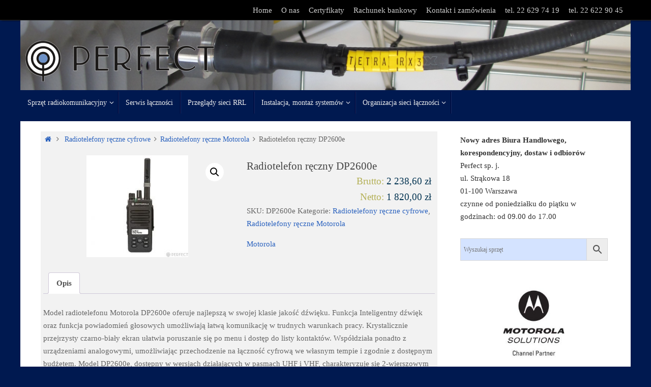

--- FILE ---
content_type: text/html; charset=UTF-8
request_url: https://radiotelefony.pl/radiotelefon-reczny-dp2600e/
body_size: 16181
content:
<!DOCTYPE html>
<html lang="pl-PL">
<head>
<meta name="viewport" content="width=device-width, user-scalable=no, initial-scale=1.0, minimum-scale=1.0, maximum-scale=1.0">
<meta http-equiv="Content-Type" content="text/html; charset=UTF-8" />
<link rel="profile" href="http://gmpg.org/xfn/11" />
<link rel="pingback" href="https://radiotelefony.pl/xmlrpc.php" />
<meta name='robots' content='index, follow, max-image-preview:large, max-snippet:-1, max-video-preview:-1' />

	<!-- This site is optimized with the Yoast SEO plugin v21.5 - https://yoast.com/wordpress/plugins/seo/ -->
	<title>Radiotelefon ręczny DP2600e &#060; Radiotelefony.pl</title>
	<link rel="canonical" href="https://radiotelefony.pl/radiotelefon-reczny-dp2600e/" />
	<meta property="og:locale" content="pl_PL" />
	<meta property="og:type" content="article" />
	<meta property="og:title" content="Radiotelefon ręczny DP2600e &#060; Radiotelefony.pl" />
	<meta property="og:description" content="Model radiotelefonu Motorola DP2600e oferuje najlepszą w swojej klasie jakość dźwięku. Funkcja Inteligentny dźwięk oraz funkcja powiadomień głosowych umożliwiają łatwą komunikację w trudnych warunkach pracy. Krystalicznie przejrzysty czarno-biały ekran ułatwia poruszanie się po menu i dostęp do listy kontaktów. Współdziała ponadto z urządzeniami analogowymi, umożliwiając przechodzenie na łączność cyfrową we... Continue reading" />
	<meta property="og:url" content="https://radiotelefony.pl/radiotelefon-reczny-dp2600e/" />
	<meta property="og:site_name" content="Radiotelefony.pl" />
	<meta property="article:modified_time" content="2025-03-29T05:43:07+00:00" />
	<meta property="og:image" content="https://radiotelefony.pl/wp-content/uploads/2019/11/MOTOROLA-DP2600e.jpg" />
	<meta property="og:image:width" content="324" />
	<meta property="og:image:height" content="324" />
	<meta property="og:image:type" content="image/jpeg" />
	<meta name="twitter:card" content="summary_large_image" />
	<meta name="twitter:label1" content="Szacowany czas czytania" />
	<meta name="twitter:data1" content="1 minuta" />
	<script type="application/ld+json" class="yoast-schema-graph">{"@context":"https://schema.org","@graph":[{"@type":"WebPage","@id":"https://radiotelefony.pl/radiotelefon-reczny-dp2600e/","url":"https://radiotelefony.pl/radiotelefon-reczny-dp2600e/","name":"Radiotelefon ręczny DP2600e &#060; Radiotelefony.pl","isPartOf":{"@id":"https://radiotelefony.pl/#website"},"primaryImageOfPage":{"@id":"https://radiotelefony.pl/radiotelefon-reczny-dp2600e/#primaryimage"},"image":{"@id":"https://radiotelefony.pl/radiotelefon-reczny-dp2600e/#primaryimage"},"thumbnailUrl":"https://radiotelefony.pl/wp-content/uploads/2019/11/MOTOROLA-DP2600e.jpg","datePublished":"2019-11-05T13:27:33+00:00","dateModified":"2025-03-29T05:43:07+00:00","breadcrumb":{"@id":"https://radiotelefony.pl/radiotelefon-reczny-dp2600e/#breadcrumb"},"inLanguage":"pl-PL","potentialAction":[{"@type":"ReadAction","target":["https://radiotelefony.pl/radiotelefon-reczny-dp2600e/"]}]},{"@type":"ImageObject","inLanguage":"pl-PL","@id":"https://radiotelefony.pl/radiotelefon-reczny-dp2600e/#primaryimage","url":"https://radiotelefony.pl/wp-content/uploads/2019/11/MOTOROLA-DP2600e.jpg","contentUrl":"https://radiotelefony.pl/wp-content/uploads/2019/11/MOTOROLA-DP2600e.jpg","width":324,"height":324},{"@type":"BreadcrumbList","@id":"https://radiotelefony.pl/radiotelefon-reczny-dp2600e/#breadcrumb","itemListElement":[{"@type":"ListItem","position":1,"name":"Strona główna","item":"https://radiotelefony.pl/"},{"@type":"ListItem","position":2,"name":"Sprzęt radiokomunikacyjny","item":"https://radiotelefony.pl/sprzet-radiokomunikacyjny/"},{"@type":"ListItem","position":3,"name":"Radiotelefon ręczny DP2600e"}]},{"@type":"WebSite","@id":"https://radiotelefony.pl/#website","url":"https://radiotelefony.pl/","name":"Radiotelefony.pl","description":"Systemy łączności radiowej","publisher":{"@id":"https://radiotelefony.pl/#organization"},"potentialAction":[{"@type":"SearchAction","target":{"@type":"EntryPoint","urlTemplate":"https://radiotelefony.pl/?s={search_term_string}"},"query-input":"required name=search_term_string"}],"inLanguage":"pl-PL"},{"@type":"Organization","@id":"https://radiotelefony.pl/#organization","name":"Perfect sp. j. - Radiotelefony.pl","url":"https://radiotelefony.pl/","logo":{"@type":"ImageObject","inLanguage":"pl-PL","@id":"https://radiotelefony.pl/#/schema/logo/image/","url":"https://radiotelefony.pl/wp-content/uploads/logo-perfect-blac-bluedot-whiteback-kont.svg","contentUrl":"https://radiotelefony.pl/wp-content/uploads/logo-perfect-blac-bluedot-whiteback-kont.svg","width":728,"height":157,"caption":"Perfect sp. j. - Radiotelefony.pl"},"image":{"@id":"https://radiotelefony.pl/#/schema/logo/image/"}}]}</script>
	<!-- / Yoast SEO plugin. -->


<link rel='dns-prefetch' href='//fonts.googleapis.com' />
<link rel="alternate" type="application/rss+xml" title="Radiotelefony.pl &raquo; Kanał z wpisami" href="https://radiotelefony.pl/feed/" />
<link rel="alternate" type="application/rss+xml" title="Radiotelefony.pl &raquo; Kanał z komentarzami" href="https://radiotelefony.pl/comments/feed/" />
<script type="text/javascript">
window._wpemojiSettings = {"baseUrl":"https:\/\/s.w.org\/images\/core\/emoji\/14.0.0\/72x72\/","ext":".png","svgUrl":"https:\/\/s.w.org\/images\/core\/emoji\/14.0.0\/svg\/","svgExt":".svg","source":{"concatemoji":"https:\/\/radiotelefony.pl\/wp-includes\/js\/wp-emoji-release.min.js?ver=6.3.7"}};
/*! This file is auto-generated */
!function(i,n){var o,s,e;function c(e){try{var t={supportTests:e,timestamp:(new Date).valueOf()};sessionStorage.setItem(o,JSON.stringify(t))}catch(e){}}function p(e,t,n){e.clearRect(0,0,e.canvas.width,e.canvas.height),e.fillText(t,0,0);var t=new Uint32Array(e.getImageData(0,0,e.canvas.width,e.canvas.height).data),r=(e.clearRect(0,0,e.canvas.width,e.canvas.height),e.fillText(n,0,0),new Uint32Array(e.getImageData(0,0,e.canvas.width,e.canvas.height).data));return t.every(function(e,t){return e===r[t]})}function u(e,t,n){switch(t){case"flag":return n(e,"\ud83c\udff3\ufe0f\u200d\u26a7\ufe0f","\ud83c\udff3\ufe0f\u200b\u26a7\ufe0f")?!1:!n(e,"\ud83c\uddfa\ud83c\uddf3","\ud83c\uddfa\u200b\ud83c\uddf3")&&!n(e,"\ud83c\udff4\udb40\udc67\udb40\udc62\udb40\udc65\udb40\udc6e\udb40\udc67\udb40\udc7f","\ud83c\udff4\u200b\udb40\udc67\u200b\udb40\udc62\u200b\udb40\udc65\u200b\udb40\udc6e\u200b\udb40\udc67\u200b\udb40\udc7f");case"emoji":return!n(e,"\ud83e\udef1\ud83c\udffb\u200d\ud83e\udef2\ud83c\udfff","\ud83e\udef1\ud83c\udffb\u200b\ud83e\udef2\ud83c\udfff")}return!1}function f(e,t,n){var r="undefined"!=typeof WorkerGlobalScope&&self instanceof WorkerGlobalScope?new OffscreenCanvas(300,150):i.createElement("canvas"),a=r.getContext("2d",{willReadFrequently:!0}),o=(a.textBaseline="top",a.font="600 32px Arial",{});return e.forEach(function(e){o[e]=t(a,e,n)}),o}function t(e){var t=i.createElement("script");t.src=e,t.defer=!0,i.head.appendChild(t)}"undefined"!=typeof Promise&&(o="wpEmojiSettingsSupports",s=["flag","emoji"],n.supports={everything:!0,everythingExceptFlag:!0},e=new Promise(function(e){i.addEventListener("DOMContentLoaded",e,{once:!0})}),new Promise(function(t){var n=function(){try{var e=JSON.parse(sessionStorage.getItem(o));if("object"==typeof e&&"number"==typeof e.timestamp&&(new Date).valueOf()<e.timestamp+604800&&"object"==typeof e.supportTests)return e.supportTests}catch(e){}return null}();if(!n){if("undefined"!=typeof Worker&&"undefined"!=typeof OffscreenCanvas&&"undefined"!=typeof URL&&URL.createObjectURL&&"undefined"!=typeof Blob)try{var e="postMessage("+f.toString()+"("+[JSON.stringify(s),u.toString(),p.toString()].join(",")+"));",r=new Blob([e],{type:"text/javascript"}),a=new Worker(URL.createObjectURL(r),{name:"wpTestEmojiSupports"});return void(a.onmessage=function(e){c(n=e.data),a.terminate(),t(n)})}catch(e){}c(n=f(s,u,p))}t(n)}).then(function(e){for(var t in e)n.supports[t]=e[t],n.supports.everything=n.supports.everything&&n.supports[t],"flag"!==t&&(n.supports.everythingExceptFlag=n.supports.everythingExceptFlag&&n.supports[t]);n.supports.everythingExceptFlag=n.supports.everythingExceptFlag&&!n.supports.flag,n.DOMReady=!1,n.readyCallback=function(){n.DOMReady=!0}}).then(function(){return e}).then(function(){var e;n.supports.everything||(n.readyCallback(),(e=n.source||{}).concatemoji?t(e.concatemoji):e.wpemoji&&e.twemoji&&(t(e.twemoji),t(e.wpemoji)))}))}((window,document),window._wpemojiSettings);
</script>
<style type="text/css">
img.wp-smiley,
img.emoji {
	display: inline !important;
	border: none !important;
	box-shadow: none !important;
	height: 1em !important;
	width: 1em !important;
	margin: 0 0.07em !important;
	vertical-align: -0.1em !important;
	background: none !important;
	padding: 0 !important;
}
</style>
	<link rel='stylesheet' id='wp-block-library-css' href='https://radiotelefony.pl/wp-includes/css/dist/block-library/style.min.css?ver=6.3.7' type='text/css' media='all' />
<style id='classic-theme-styles-inline-css' type='text/css'>
/*! This file is auto-generated */
.wp-block-button__link{color:#fff;background-color:#32373c;border-radius:9999px;box-shadow:none;text-decoration:none;padding:calc(.667em + 2px) calc(1.333em + 2px);font-size:1.125em}.wp-block-file__button{background:#32373c;color:#fff;text-decoration:none}
</style>
<style id='global-styles-inline-css' type='text/css'>
body{--wp--preset--color--black: #000000;--wp--preset--color--cyan-bluish-gray: #abb8c3;--wp--preset--color--white: #ffffff;--wp--preset--color--pale-pink: #f78da7;--wp--preset--color--vivid-red: #cf2e2e;--wp--preset--color--luminous-vivid-orange: #ff6900;--wp--preset--color--luminous-vivid-amber: #fcb900;--wp--preset--color--light-green-cyan: #7bdcb5;--wp--preset--color--vivid-green-cyan: #00d084;--wp--preset--color--pale-cyan-blue: #8ed1fc;--wp--preset--color--vivid-cyan-blue: #0693e3;--wp--preset--color--vivid-purple: #9b51e0;--wp--preset--gradient--vivid-cyan-blue-to-vivid-purple: linear-gradient(135deg,rgba(6,147,227,1) 0%,rgb(155,81,224) 100%);--wp--preset--gradient--light-green-cyan-to-vivid-green-cyan: linear-gradient(135deg,rgb(122,220,180) 0%,rgb(0,208,130) 100%);--wp--preset--gradient--luminous-vivid-amber-to-luminous-vivid-orange: linear-gradient(135deg,rgba(252,185,0,1) 0%,rgba(255,105,0,1) 100%);--wp--preset--gradient--luminous-vivid-orange-to-vivid-red: linear-gradient(135deg,rgba(255,105,0,1) 0%,rgb(207,46,46) 100%);--wp--preset--gradient--very-light-gray-to-cyan-bluish-gray: linear-gradient(135deg,rgb(238,238,238) 0%,rgb(169,184,195) 100%);--wp--preset--gradient--cool-to-warm-spectrum: linear-gradient(135deg,rgb(74,234,220) 0%,rgb(151,120,209) 20%,rgb(207,42,186) 40%,rgb(238,44,130) 60%,rgb(251,105,98) 80%,rgb(254,248,76) 100%);--wp--preset--gradient--blush-light-purple: linear-gradient(135deg,rgb(255,206,236) 0%,rgb(152,150,240) 100%);--wp--preset--gradient--blush-bordeaux: linear-gradient(135deg,rgb(254,205,165) 0%,rgb(254,45,45) 50%,rgb(107,0,62) 100%);--wp--preset--gradient--luminous-dusk: linear-gradient(135deg,rgb(255,203,112) 0%,rgb(199,81,192) 50%,rgb(65,88,208) 100%);--wp--preset--gradient--pale-ocean: linear-gradient(135deg,rgb(255,245,203) 0%,rgb(182,227,212) 50%,rgb(51,167,181) 100%);--wp--preset--gradient--electric-grass: linear-gradient(135deg,rgb(202,248,128) 0%,rgb(113,206,126) 100%);--wp--preset--gradient--midnight: linear-gradient(135deg,rgb(2,3,129) 0%,rgb(40,116,252) 100%);--wp--preset--font-size--small: 13px;--wp--preset--font-size--medium: 20px;--wp--preset--font-size--large: 36px;--wp--preset--font-size--x-large: 42px;--wp--preset--spacing--20: 0.44rem;--wp--preset--spacing--30: 0.67rem;--wp--preset--spacing--40: 1rem;--wp--preset--spacing--50: 1.5rem;--wp--preset--spacing--60: 2.25rem;--wp--preset--spacing--70: 3.38rem;--wp--preset--spacing--80: 5.06rem;--wp--preset--shadow--natural: 6px 6px 9px rgba(0, 0, 0, 0.2);--wp--preset--shadow--deep: 12px 12px 50px rgba(0, 0, 0, 0.4);--wp--preset--shadow--sharp: 6px 6px 0px rgba(0, 0, 0, 0.2);--wp--preset--shadow--outlined: 6px 6px 0px -3px rgba(255, 255, 255, 1), 6px 6px rgba(0, 0, 0, 1);--wp--preset--shadow--crisp: 6px 6px 0px rgba(0, 0, 0, 1);}:where(.is-layout-flex){gap: 0.5em;}:where(.is-layout-grid){gap: 0.5em;}body .is-layout-flow > .alignleft{float: left;margin-inline-start: 0;margin-inline-end: 2em;}body .is-layout-flow > .alignright{float: right;margin-inline-start: 2em;margin-inline-end: 0;}body .is-layout-flow > .aligncenter{margin-left: auto !important;margin-right: auto !important;}body .is-layout-constrained > .alignleft{float: left;margin-inline-start: 0;margin-inline-end: 2em;}body .is-layout-constrained > .alignright{float: right;margin-inline-start: 2em;margin-inline-end: 0;}body .is-layout-constrained > .aligncenter{margin-left: auto !important;margin-right: auto !important;}body .is-layout-constrained > :where(:not(.alignleft):not(.alignright):not(.alignfull)){max-width: var(--wp--style--global--content-size);margin-left: auto !important;margin-right: auto !important;}body .is-layout-constrained > .alignwide{max-width: var(--wp--style--global--wide-size);}body .is-layout-flex{display: flex;}body .is-layout-flex{flex-wrap: wrap;align-items: center;}body .is-layout-flex > *{margin: 0;}body .is-layout-grid{display: grid;}body .is-layout-grid > *{margin: 0;}:where(.wp-block-columns.is-layout-flex){gap: 2em;}:where(.wp-block-columns.is-layout-grid){gap: 2em;}:where(.wp-block-post-template.is-layout-flex){gap: 1.25em;}:where(.wp-block-post-template.is-layout-grid){gap: 1.25em;}.has-black-color{color: var(--wp--preset--color--black) !important;}.has-cyan-bluish-gray-color{color: var(--wp--preset--color--cyan-bluish-gray) !important;}.has-white-color{color: var(--wp--preset--color--white) !important;}.has-pale-pink-color{color: var(--wp--preset--color--pale-pink) !important;}.has-vivid-red-color{color: var(--wp--preset--color--vivid-red) !important;}.has-luminous-vivid-orange-color{color: var(--wp--preset--color--luminous-vivid-orange) !important;}.has-luminous-vivid-amber-color{color: var(--wp--preset--color--luminous-vivid-amber) !important;}.has-light-green-cyan-color{color: var(--wp--preset--color--light-green-cyan) !important;}.has-vivid-green-cyan-color{color: var(--wp--preset--color--vivid-green-cyan) !important;}.has-pale-cyan-blue-color{color: var(--wp--preset--color--pale-cyan-blue) !important;}.has-vivid-cyan-blue-color{color: var(--wp--preset--color--vivid-cyan-blue) !important;}.has-vivid-purple-color{color: var(--wp--preset--color--vivid-purple) !important;}.has-black-background-color{background-color: var(--wp--preset--color--black) !important;}.has-cyan-bluish-gray-background-color{background-color: var(--wp--preset--color--cyan-bluish-gray) !important;}.has-white-background-color{background-color: var(--wp--preset--color--white) !important;}.has-pale-pink-background-color{background-color: var(--wp--preset--color--pale-pink) !important;}.has-vivid-red-background-color{background-color: var(--wp--preset--color--vivid-red) !important;}.has-luminous-vivid-orange-background-color{background-color: var(--wp--preset--color--luminous-vivid-orange) !important;}.has-luminous-vivid-amber-background-color{background-color: var(--wp--preset--color--luminous-vivid-amber) !important;}.has-light-green-cyan-background-color{background-color: var(--wp--preset--color--light-green-cyan) !important;}.has-vivid-green-cyan-background-color{background-color: var(--wp--preset--color--vivid-green-cyan) !important;}.has-pale-cyan-blue-background-color{background-color: var(--wp--preset--color--pale-cyan-blue) !important;}.has-vivid-cyan-blue-background-color{background-color: var(--wp--preset--color--vivid-cyan-blue) !important;}.has-vivid-purple-background-color{background-color: var(--wp--preset--color--vivid-purple) !important;}.has-black-border-color{border-color: var(--wp--preset--color--black) !important;}.has-cyan-bluish-gray-border-color{border-color: var(--wp--preset--color--cyan-bluish-gray) !important;}.has-white-border-color{border-color: var(--wp--preset--color--white) !important;}.has-pale-pink-border-color{border-color: var(--wp--preset--color--pale-pink) !important;}.has-vivid-red-border-color{border-color: var(--wp--preset--color--vivid-red) !important;}.has-luminous-vivid-orange-border-color{border-color: var(--wp--preset--color--luminous-vivid-orange) !important;}.has-luminous-vivid-amber-border-color{border-color: var(--wp--preset--color--luminous-vivid-amber) !important;}.has-light-green-cyan-border-color{border-color: var(--wp--preset--color--light-green-cyan) !important;}.has-vivid-green-cyan-border-color{border-color: var(--wp--preset--color--vivid-green-cyan) !important;}.has-pale-cyan-blue-border-color{border-color: var(--wp--preset--color--pale-cyan-blue) !important;}.has-vivid-cyan-blue-border-color{border-color: var(--wp--preset--color--vivid-cyan-blue) !important;}.has-vivid-purple-border-color{border-color: var(--wp--preset--color--vivid-purple) !important;}.has-vivid-cyan-blue-to-vivid-purple-gradient-background{background: var(--wp--preset--gradient--vivid-cyan-blue-to-vivid-purple) !important;}.has-light-green-cyan-to-vivid-green-cyan-gradient-background{background: var(--wp--preset--gradient--light-green-cyan-to-vivid-green-cyan) !important;}.has-luminous-vivid-amber-to-luminous-vivid-orange-gradient-background{background: var(--wp--preset--gradient--luminous-vivid-amber-to-luminous-vivid-orange) !important;}.has-luminous-vivid-orange-to-vivid-red-gradient-background{background: var(--wp--preset--gradient--luminous-vivid-orange-to-vivid-red) !important;}.has-very-light-gray-to-cyan-bluish-gray-gradient-background{background: var(--wp--preset--gradient--very-light-gray-to-cyan-bluish-gray) !important;}.has-cool-to-warm-spectrum-gradient-background{background: var(--wp--preset--gradient--cool-to-warm-spectrum) !important;}.has-blush-light-purple-gradient-background{background: var(--wp--preset--gradient--blush-light-purple) !important;}.has-blush-bordeaux-gradient-background{background: var(--wp--preset--gradient--blush-bordeaux) !important;}.has-luminous-dusk-gradient-background{background: var(--wp--preset--gradient--luminous-dusk) !important;}.has-pale-ocean-gradient-background{background: var(--wp--preset--gradient--pale-ocean) !important;}.has-electric-grass-gradient-background{background: var(--wp--preset--gradient--electric-grass) !important;}.has-midnight-gradient-background{background: var(--wp--preset--gradient--midnight) !important;}.has-small-font-size{font-size: var(--wp--preset--font-size--small) !important;}.has-medium-font-size{font-size: var(--wp--preset--font-size--medium) !important;}.has-large-font-size{font-size: var(--wp--preset--font-size--large) !important;}.has-x-large-font-size{font-size: var(--wp--preset--font-size--x-large) !important;}
.wp-block-navigation a:where(:not(.wp-element-button)){color: inherit;}
:where(.wp-block-post-template.is-layout-flex){gap: 1.25em;}:where(.wp-block-post-template.is-layout-grid){gap: 1.25em;}
:where(.wp-block-columns.is-layout-flex){gap: 2em;}:where(.wp-block-columns.is-layout-grid){gap: 2em;}
.wp-block-pullquote{font-size: 1.5em;line-height: 1.6;}
</style>
<link rel='stylesheet' id='photoswipe-css' href='https://radiotelefony.pl/wp-content/plugins/woocommerce/assets/css/photoswipe/photoswipe.min.css?ver=8.2.4' type='text/css' media='all' />
<link rel='stylesheet' id='photoswipe-default-skin-css' href='https://radiotelefony.pl/wp-content/plugins/woocommerce/assets/css/photoswipe/default-skin/default-skin.min.css?ver=8.2.4' type='text/css' media='all' />
<link rel='stylesheet' id='woocommerce-layout-css' href='https://radiotelefony.pl/wp-content/plugins/woocommerce/assets/css/woocommerce-layout.css?ver=8.2.4' type='text/css' media='all' />
<link rel='stylesheet' id='woocommerce-smallscreen-css' href='https://radiotelefony.pl/wp-content/plugins/woocommerce/assets/css/woocommerce-smallscreen.css?ver=8.2.4' type='text/css' media='only screen and (max-width: 768px)' />
<link rel='stylesheet' id='woocommerce-general-css' href='https://radiotelefony.pl/wp-content/plugins/woocommerce/assets/css/woocommerce.css?ver=8.2.4' type='text/css' media='all' />
<style id='woocommerce-inline-inline-css' type='text/css'>
.woocommerce form .form-row .required { visibility: visible; }
</style>
<link rel='stylesheet' id='aws-style-css' href='https://radiotelefony.pl/wp-content/plugins/advanced-woo-search/assets/css/common.min.css?ver=2.95' type='text/css' media='all' />
<link rel='stylesheet' id='chld_thm_cfg_child-css' href='https://radiotelefony.pl/wp-content/themes/tempera-child/style.css?ver=6.3.7' type='text/css' media='all' />
<link rel='stylesheet' id='tempera-fonts-css' href='https://radiotelefony.pl/wp-content/themes/tempera/fonts/fontfaces.css?ver=1.8.1' type='text/css' media='all' />
<link rel='stylesheet' id='tempera-googlefonts-css' href='//fonts.googleapis.com/css?family=Verdana' type='text/css' media='screen' />
<link rel='stylesheet' id='tempera-style-css' href='https://radiotelefony.pl/wp-content/themes/tempera-child/style.css?ver=1.8.1' type='text/css' media='all' />
<style id='tempera-style-inline-css' type='text/css'>
#header, #main, #topbar-inner { max-width: 1200px; } #container.one-column { } #container.two-columns-right #secondary { width:300px; float:right; } #container.two-columns-right #content { width:calc(100% - 340px); float:left; } #container.two-columns-left #primary { width:300px; float:left; } #container.two-columns-left #content { width:calc(100% - 340px); float:right; } #container.three-columns-right .sidey { width:150px; float:left; } #container.three-columns-right #primary { margin-left:20px; margin-right:20px; } #container.three-columns-right #content { width: calc(100% - 340px); float:left;} #container.three-columns-left .sidey { width:150px; float:left; } #container.three-columns-left #secondary {margin-left:20px; margin-right:20px; } #container.three-columns-left #content { width: calc(100% - 340px); float:right; } #container.three-columns-sided .sidey { width:150px; float:left; } #container.three-columns-sided #secondary { float:right; } #container.three-columns-sided #content { width: calc(100% - 380px); float:right; margin: 0 190px 0 -1200px; } body { font-family: "Verdana"; } #content h1.entry-title a, #content h2.entry-title a, #content h1.entry-title , #content h2.entry-title { font-family: "Verdana"; } .widget-title, .widget-title a { font-family: "Verdana"; } .entry-content h1, .entry-content h2, .entry-content h3, .entry-content h4, .entry-content h5, .entry-content h6, #comments #reply-title, .nivo-caption h2, #front-text1 h2, #front-text2 h2, .column-header-image, .column-header-noimage { font-family: "Verdana"; } #site-title span a { font-family: "Verdana"; } #access ul li a, #access ul li a span { font-family: "Verdana"; } body { color: #666666; background-color: #001950 } a { color: #2961BE; } a:hover,.entry-meta span a:hover, .comments-link a:hover { color: #171717; } #header { ; } #site-title span a { color:#1693A5; } #site-description { color:#999999; } .socials a { background-color: #1693A5; } .socials .socials-hover { background-color: #D6341D; } /* Main menu top level */ #access a, #nav-toggle span, li.menu-main-search .searchform input[type="search"] { color: #EEEEEE; } li.menu-main-search .searchform input[type="search"] { background-color: #183168; border-left-color: #000032; } #access, #nav-toggle {background-color: #001950; } #access > .menu > ul > li > a > span { border-color: #000032; -webkit-box-shadow: 1px 0 0 #183168; box-shadow: 1px 0 0 #183168; } /*.rtl #access > .menu > ul > li > a > span { -webkit-box-shadow: -1px 0 0 #183168; box-shadow: -1px 0 0 #183168; } */ #access a:hover {background-color: #0d265d; } #access ul li.current_page_item > a, #access ul li.current-menu-item > a, #access ul li.current_page_ancestor > a, #access ul li.current-menu-ancestor > a { background-color: #0d265d; } /* Main menu Submenus */ #access > .menu > ul > li > ul:before {border-bottom-color:#2961BE;} #access ul ul ul li:first-child:before { border-right-color:#2961BE;} #access ul ul li { background-color:#2961BE; border-top-color:#376fcc; border-bottom-color:#1e56b3} #access ul ul li a{color:#EEEEEE} #access ul ul li a:hover{background:#376fcc} #access ul ul li.current_page_item > a, #access ul ul li.current-menu-item > a, #access ul ul li.current_page_ancestor > a, #access ul ul li.current-menu-ancestor > a { background-color:#376fcc; } #topbar { background-color: #000000;border-bottom-color:#282828; box-shadow:3px 0 3px #000000; } .topmenu ul li a, .topmenu .searchsubmit { color: #CCCCCC; } .topmenu ul li a:hover, .topmenu .searchform input[type="search"] { color: #EEEEEE; border-bottom-color: rgba( 22,147,165, 0.5); } #main { background-color: #FFFFFF; } #author-info, #entry-author-info, #content .page-title { border-color: #1693A5; background: #D4E3FF; } #entry-author-info #author-avatar, #author-info #author-avatar { border-color: #EEEEEE; } .sidey .widget-container { color: #333333; ; } .sidey .widget-title { color: #EEEEEE; background-color: #2961BE;border-color:#013996;} .sidey .widget-container a {} .sidey .widget-container a:hover {} .entry-content h1, .entry-content h2, .entry-content h3, .entry-content h4, .entry-content h5, .entry-content h6 { color: #444444; } .sticky .entry-header {border-color:#1693A5 } .entry-title, .entry-title a { color: #444444; } .entry-title a:hover { color: #000000; } #content span.entry-format { color: #EEEEEE; background-color: #001950; } #footer { color: #AAAAAA; ; } #footer2 { color: #AAAAAA; background-color: #001950; } #footer a { ; } #footer a:hover { ; } #footer2 a, .footermenu ul li:after { ; } #footer2 a:hover { ; } #footer .widget-container { color: #333333; ; } #footer .widget-title { color: #EEEEEE; background-color: #2961BE;border-color:#013996 } a.continue-reading-link, #cryout_ajax_more_trigger { color:#EEEEEE; background:#001950; border-bottom-color:#1693A5; } a.continue-reading-link:hover { border-bottom-color:#D6341D; } a.continue-reading-link i.crycon-right-dir {color:#1693A5} a.continue-reading-link:hover i.crycon-right-dir {color:#D6341D} .page-link a, .page-link > span > em {border-color:#CCCCCC} .columnmore a {background:#1693A5;color:#D4E3FF} .columnmore a:hover {background:#D6341D;} .button, #respond .form-submit input#submit, input[type="submit"], input[type="reset"] { background-color: #1693A5; } .button:hover, #respond .form-submit input#submit:hover { background-color: #D6341D; } .entry-content tr th, .entry-content thead th { color: #444444; } .entry-content table, .entry-content fieldset, .entry-content tr td, .entry-content tr th, .entry-content thead th { border-color: #CCCCCC; } .entry-content tr.even td { background-color: #D4E3FF !important; } hr { border-color: #CCCCCC; } input[type="text"], input[type="password"], input[type="email"], textarea, select, input[type="color"],input[type="date"],input[type="datetime"],input[type="datetime-local"],input[type="month"],input[type="number"],input[type="range"], input[type="search"],input[type="tel"],input[type="time"],input[type="url"],input[type="week"] { background-color: #D4E3FF; border-color: #CCCCCC #EEEEEE #EEEEEE #CCCCCC; color: #666666; } input[type="submit"], input[type="reset"] { color: #FFFFFF; background-color: #1693A5; } input[type="text"]:hover, input[type="password"]:hover, input[type="email"]:hover, textarea:hover, input[type="color"]:hover, input[type="date"]:hover, input[type="datetime"]:hover, input[type="datetime-local"]:hover, input[type="month"]:hover, input[type="number"]:hover, input[type="range"]:hover, input[type="search"]:hover, input[type="tel"]:hover, input[type="time"]:hover, input[type="url"]:hover, input[type="week"]:hover { background-color: rgba(212,227,255,0.4); } .entry-content pre { border-color: #CCCCCC; border-bottom-color:#1693A5;} .entry-content code { background-color:#D4E3FF;} .entry-content blockquote { border-color: #EEEEEE; } abbr, acronym { border-color: #666666; } .comment-meta a { color: #666666; } #respond .form-allowed-tags { color: #999999; } .entry-meta .crycon-metas:before {color:#CCCCCC;} .entry-meta span a, .comments-link a, .entry-meta {color:#999999;} .entry-meta span a:hover, .comments-link a:hover {color:#666666;} .nav-next a:hover {} .nav-previous a:hover { } .pagination { border-color:#cad9f5;} .pagination span, .pagination a { background:#D4E3FF; border-left-color:#bac9e5; border-right-color:#e4f3ff; } .pagination a:hover { background: #dcebff; } #searchform input[type="text"] {color:#999999;} .caption-accented .wp-caption { background-color:rgba(22,147,165,0.8); color:#FFFFFF} .tempera-image-one .entry-content img[class*='align'], .tempera-image-one .entry-summary img[class*='align'], .tempera-image-two .entry-content img[class*='align'], .tempera-image-two .entry-summary img[class*='align'], .tempera-image-one .entry-content [class*='wp-block'][class*='align'] img, .tempera-image-one .entry-summary [class*='wp-block'][class*='align'] img, .tempera-image-two .entry-content [class*='wp-block'][class*='align'] img, .tempera-image-two .entry-summary [class*='wp-block'][class*='align'] img { border-color:#1693A5;} html { font-size:15px; line-height:1.7; } .entry-content, .entry-summary, #frontpage blockquote { text-align:inherit; } .entry-content, .entry-summary, .widget-area { ; } #content h1.entry-title, #content h2.entry-title { font-size:34px ;} .widget-title, .widget-title a { font-size:18px ;} h1 { font-size: 2.526em; } h2 { font-size: 2.202em; } h3 { font-size: 1.878em; } h4 { font-size: 1.554em; } h5 { font-size: 1.23em; } h6 { font-size: 0.906em; } #site-title { font-size:38px ;} #access ul li a, li.menu-main-search .searchform input[type="search"] { font-size:14px ;} .nocomments, .nocomments2 {display:none;} #header-container > div { margin:40px 0 0 0px;} .entry-content p, .entry-content ul, .entry-content ol, .entry-content dd, .entry-content pre, .entry-content hr, .commentlist p { margin-bottom: 1.0em; } #toTop {background:#FFFFFF;margin-left:1350px;} #toTop:hover .crycon-back2top:before {color:#D6341D;} @media (max-width: 1245px) { #footer2 #toTop { position: relative; margin-left: auto !important; margin-right: auto !important; bottom: 0; display: block; width: 45px; border-radius: 4px 4px 0 0; opacity: 1; } } #main {margin-top:15px; } #forbottom {margin-left: 40px; margin-right: 40px;} #header-widget-area { width: 25%; } #branding { height:140px; } 
/* Tempera Custom CSS */
</style>
<link rel='stylesheet' id='tempera-mobile-css' href='https://radiotelefony.pl/wp-content/themes/tempera/styles/style-mobile.css?ver=1.8.1' type='text/css' media='all' />
<link rel='stylesheet' id='pwb-styles-frontend-css' href='https://radiotelefony.pl/wp-content/plugins/perfect-woocommerce-brands/build/frontend/css/style.css?ver=3.2.9' type='text/css' media='all' />
<link rel='stylesheet' id='fancybox-css' href='https://radiotelefony.pl/wp-content/plugins/easy-fancybox/fancybox/1.5.4/jquery.fancybox.min.css?ver=6.3.7' type='text/css' media='screen' />
<script type='text/javascript' src='https://radiotelefony.pl/wp-includes/js/jquery/jquery.min.js?ver=3.7.0' id='jquery-core-js'></script>
<script type='text/javascript' src='https://radiotelefony.pl/wp-includes/js/jquery/jquery-migrate.min.js?ver=3.4.1' id='jquery-migrate-js'></script>
<link rel="https://api.w.org/" href="https://radiotelefony.pl/wp-json/" /><link rel="alternate" type="application/json" href="https://radiotelefony.pl/wp-json/wp/v2/product/104" /><link rel="EditURI" type="application/rsd+xml" title="RSD" href="https://radiotelefony.pl/xmlrpc.php?rsd" />
<meta name="generator" content="WordPress 6.3.7" />
<meta name="generator" content="WooCommerce 8.2.4" />
<link rel='shortlink' href='https://radiotelefony.pl/?p=104' />
<link rel="alternate" type="application/json+oembed" href="https://radiotelefony.pl/wp-json/oembed/1.0/embed?url=https%3A%2F%2Fradiotelefony.pl%2Fradiotelefon-reczny-dp2600e%2F" />
<link rel="alternate" type="text/xml+oembed" href="https://radiotelefony.pl/wp-json/oembed/1.0/embed?url=https%3A%2F%2Fradiotelefony.pl%2Fradiotelefon-reczny-dp2600e%2F&#038;format=xml" />
	<noscript><style>.woocommerce-product-gallery{ opacity: 1 !important; }</style></noscript>
	<link rel="icon" href="https://radiotelefony.pl/wp-content/uploads/favicon.ico" sizes="32x32" />
<link rel="icon" href="https://radiotelefony.pl/wp-content/uploads/favicon.ico" sizes="192x192" />
<link rel="apple-touch-icon" href="https://radiotelefony.pl/wp-content/uploads/favicon.ico" />
<meta name="msapplication-TileImage" content="https://radiotelefony.pl/wp-content/uploads/favicon.ico" />
	<!--[if lt IE 9]>
	<script>
	document.createElement('header');
	document.createElement('nav');
	document.createElement('section');
	document.createElement('article');
	document.createElement('aside');
	document.createElement('footer');
	</script>
	<![endif]-->
	<link rel="alternate" type="application/rss+xml" title="RSS" href="https://radiotelefony.pl/rsslatest.xml" /><!-- Global site tag (gtag.js) - Google Analytics -->
<script async src="https://www.googletagmanager.com/gtag/js?id=UA-39093757-1"></script>
<script>
  window.dataLayer = window.dataLayer || [];
  function gtag(){dataLayer.push(arguments);}
  gtag('js', new Date());

  gtag('config', 'UA-39093757-1');
  gtag('config', 'AW-0');
  gtag('config', 'AW-1067657559');

</script>

</head>
<body class="product-template-default single single-product postid-104 theme-tempera woocommerce woocommerce-page woocommerce-no-js tempera-image-one caption-dark tempera-comment-placeholders tempera-menu-left">

	<a class="skip-link screen-reader-text" href="#main" title="Przejdź do treści"> Przejdź do treści </a>
	
<div id="wrapper" class="hfeed">
<div id="topbar" ><div id="topbar-inner"> <nav class="topmenu"><ul id="menu-menu-gorne" class="menu"><li id="menu-item-1316" class="topmenuwpt menu-item menu-item-type-custom menu-item-object-custom menu-item-home menu-item-1316"><a href="https://radiotelefony.pl">Home</a></li>
<li id="menu-item-3347" class="menu-item menu-item-type-post_type menu-item-object-page menu-item-3347"><a href="https://radiotelefony.pl/radiotelefony-dlaczego-u-nas/">O nas</a></li>
<li id="menu-item-1472" class="menu-item menu-item-type-post_type menu-item-object-page menu-item-1472"><a href="https://radiotelefony.pl/certyfikaty-referencje-radiokomunikacja/">Certyfikaty</a></li>
<li id="menu-item-1462" class="menu-item menu-item-type-post_type menu-item-object-page menu-item-1462"><a href="https://radiotelefony.pl/rachunek-bankowy/">Rachunek bankowy</a></li>
<li id="menu-item-1466" class="menu-item menu-item-type-post_type menu-item-object-page menu-item-1466"><a href="https://radiotelefony.pl/kontakt-i-zamowienia/">Kontakt i zamówienia</a></li>
<li id="menu-item-2753" class="menu-item menu-item-type-custom menu-item-object-custom menu-item-2753"><a href="tel:+48226297419">tel. 22 629 74 19</a></li>
<li id="menu-item-2754" class="menu-item menu-item-type-custom menu-item-object-custom menu-item-2754"><a href="tel:+48226229045">tel.  22 622 90 45</a></li>
<li class='menu-header-search'> <i class='search-icon'></i> 
<form role="search" method="get" class="searchform" action="https://radiotelefony.pl/">
	<label>
		<span class="screen-reader-text">Search for:</span>
		<input type="search" class="s" placeholder="Szukaj" value="" name="s" />
	</label>
	<button type="submit" class="searchsubmit"><span class="screen-reader-text">Szukaj</span><i class="crycon-search"></i></button>
</form>
</li></ul></nav> </div></div>

<div id="header-full">
	<header id="header">
		<div id="masthead">
			<div id="branding" role="banner" >
				<img id="bg_image" alt="Radiotelefony.pl" title="Radiotelefony.pl" src="https://radiotelefony.pl/wp-content/uploads/baner-tetra_cr.png"  />	<div id="header-container">
	<div><a id="logo" href="https://radiotelefony.pl/" ><img title="Radiotelefony.pl" alt="Radiotelefony.pl" src="https://radiotelefony.pl/wp-content/uploads/logo-perfect-blac-bluedot-whiteback-kont.svg" /></a></div></div>						<div id="header-widget-area">
			<ul class="yoyo">
				<li id="media_gallery-2" class="widget-container widget_media_gallery">
		<style type="text/css">
			#gallery-1 {
				margin: auto;
			}
			#gallery-1 .gallery-item {
				float: left;
				margin-top: 10px;
				text-align: center;
				width: 25%;
			}
			#gallery-1 img {
				border: 2px solid #cfcfcf;
			}
			#gallery-1 .gallery-caption {
				margin-left: 0;
			}
			/* see gallery_shortcode() in wp-includes/media.php */
		</style>
		<div id='gallery-1' class='gallery galleryid-104 gallery-columns-4 gallery-size-medium'><dl class='gallery-item'>
			<dt class='gallery-icon landscape'>
				<a href='https://radiotelefony.pl/wp-content/uploads/2019/11/Schowek02.png'><img width="300" height="63" src="https://radiotelefony.pl/wp-content/uploads/2019/11/Schowek02-300x63.png" class="attachment-medium size-medium" alt="" decoding="async" srcset="https://radiotelefony.pl/wp-content/uploads/2019/11/Schowek02-300x63.png 300w, https://radiotelefony.pl/wp-content/uploads/2019/11/Schowek02-200x42.png 200w, https://radiotelefony.pl/wp-content/uploads/2019/11/Schowek02-768x160.png 768w, https://radiotelefony.pl/wp-content/uploads/2019/11/Schowek02-1024x213.png 1024w, https://radiotelefony.pl/wp-content/uploads/2019/11/Schowek02-900x188.png 900w, https://radiotelefony.pl/wp-content/uploads/2019/11/Schowek02-150x31.png 150w, https://radiotelefony.pl/wp-content/uploads/2019/11/Schowek02.png 1200w" sizes="(max-width: 300px) 100vw, 300px" /></a>
			</dt></dl><dl class='gallery-item'>
			<dt class='gallery-icon landscape'>
				<a href='https://radiotelefony.pl/wp-content/uploads/2019/11/Schowek05.png'><img width="300" height="63" src="https://radiotelefony.pl/wp-content/uploads/2019/11/Schowek05-300x63.png" class="attachment-medium size-medium" alt="" decoding="async" srcset="https://radiotelefony.pl/wp-content/uploads/2019/11/Schowek05-300x63.png 300w, https://radiotelefony.pl/wp-content/uploads/2019/11/Schowek05-200x42.png 200w, https://radiotelefony.pl/wp-content/uploads/2019/11/Schowek05-768x160.png 768w, https://radiotelefony.pl/wp-content/uploads/2019/11/Schowek05-1024x213.png 1024w, https://radiotelefony.pl/wp-content/uploads/2019/11/Schowek05-900x188.png 900w, https://radiotelefony.pl/wp-content/uploads/2019/11/Schowek05-150x31.png 150w, https://radiotelefony.pl/wp-content/uploads/2019/11/Schowek05.png 1200w" sizes="(max-width: 300px) 100vw, 300px" /></a>
			</dt></dl><dl class='gallery-item'>
			<dt class='gallery-icon landscape'>
				<a href='https://radiotelefony.pl/wp-content/uploads/2019/11/Schowek04.png'><img width="300" height="63" src="https://radiotelefony.pl/wp-content/uploads/2019/11/Schowek04-300x63.png" class="attachment-medium size-medium" alt="" decoding="async" srcset="https://radiotelefony.pl/wp-content/uploads/2019/11/Schowek04-300x63.png 300w, https://radiotelefony.pl/wp-content/uploads/2019/11/Schowek04-200x42.png 200w, https://radiotelefony.pl/wp-content/uploads/2019/11/Schowek04-768x160.png 768w, https://radiotelefony.pl/wp-content/uploads/2019/11/Schowek04-1024x213.png 1024w, https://radiotelefony.pl/wp-content/uploads/2019/11/Schowek04-900x188.png 900w, https://radiotelefony.pl/wp-content/uploads/2019/11/Schowek04-150x31.png 150w, https://radiotelefony.pl/wp-content/uploads/2019/11/Schowek04.png 1200w" sizes="(max-width: 300px) 100vw, 300px" /></a>
			</dt></dl>
			<br style='clear: both' />
		</div>
</li>			</ul>
		</div>
					<div style="clear:both;"></div>
			</div><!-- #branding -->
			<a id="nav-toggle"><span>&nbsp;</span></a>
			<nav id="access" role="navigation">
					<div class="skip-link screen-reader-text"><a href="#content" title="Przejdź do treści">
		Przejdź do treści	</a></div>
	<div class="menu"><ul id="prime_nav" class="menu"><li id="menu-item-1275" class="menu-item menu-item-type-post_type menu-item-object-page menu-item-has-children current_page_parent menu-item-1275"><a href="https://radiotelefony.pl/sprzet-radiokomunikacyjny/"><span>Sprzęt radiokomunikacyjny</span></a>
<ul class="sub-menu">
	<li id="menu-item-1359" class="menu-item menu-item-type-custom menu-item-object-custom menu-item-has-children menu-item-1359"><a href="#"><span>Radiotelefony</span></a>
	<ul class="sub-menu">
		<li id="menu-item-1336" class="menu-item menu-item-type-taxonomy menu-item-object-product_cat current-product-ancestor current-menu-parent current-product-parent menu-item-has-children menu-item-1336"><a href="https://radiotelefony.pl/radiotelefony-reczne-cyfrowe/"><span>Radiotelefony ręczne cyfrowe</span></a>
		<ul class="sub-menu">
			<li id="menu-item-1369" class="menu-item menu-item-type-taxonomy menu-item-object-product_cat current-product-ancestor current-menu-parent current-product-parent menu-item-1369"><a href="https://radiotelefony.pl/radiotelefony-motorola-radiotelefony-reczne-cyfrowe/"><span>Radiotelefony ręczne Motorola</span></a></li>
			<li id="menu-item-1366" class="menu-item menu-item-type-taxonomy menu-item-object-product_cat menu-item-1366"><a href="https://radiotelefony.pl/radiotelefony-hytera-radiotelefony-reczne-cyfrowe/"><span>Radiotelefony ręczne Hytera</span></a></li>
			<li id="menu-item-1367" class="menu-item menu-item-type-taxonomy menu-item-object-product_cat menu-item-1367"><a href="https://radiotelefony.pl/radiotelefony-icom-radiotelefony-reczne-cyfrowe/"><span>Radiotelefony ręczne Icom</span></a></li>
			<li id="menu-item-1364" class="menu-item menu-item-type-taxonomy menu-item-object-product_cat menu-item-1364"><a href="https://radiotelefony.pl/radiotelefony-atex-iskrobezpieczne/"><span>Radiotelefony ręczne ATEX iskrobezpieczne</span></a></li>
			<li id="menu-item-1365" class="menu-item menu-item-type-taxonomy menu-item-object-product_cat menu-item-1365"><a href="https://radiotelefony.pl/radiotelefony-dpmr/"><span>Radiotelefony ręczne dPMR</span></a></li>
		</ul>
</li>
		<li id="menu-item-1337" class="menu-item menu-item-type-taxonomy menu-item-object-product_cat menu-item-has-children menu-item-1337"><a href="https://radiotelefony.pl/radiotelefony-reczne-analogowe/"><span>Radiotelefony ręczne analogowe</span></a>
		<ul class="sub-menu">
			<li id="menu-item-1375" class="menu-item menu-item-type-taxonomy menu-item-object-product_cat menu-item-1375"><a href="https://radiotelefony.pl/radiotelefony-reczne-analogowe-motorola/"><span>Radiotelefony ręczne Motorola</span></a></li>
			<li id="menu-item-3339" class="menu-item menu-item-type-taxonomy menu-item-object-product_cat menu-item-3339"><a href="https://radiotelefony.pl/radiotelefony-reczne-analogowe-hytera/"><span>Radiotelefony ręczne Hytera</span></a></li>
			<li id="menu-item-1373" class="menu-item menu-item-type-taxonomy menu-item-object-product_cat menu-item-1373"><a href="https://radiotelefony.pl/radiotelefony-icom/"><span>Radiotelefony ręczne Icom</span></a></li>
			<li id="menu-item-1376" class="menu-item menu-item-type-taxonomy menu-item-object-product_cat menu-item-1376"><a href="https://radiotelefony.pl/radiotelefony-reczne-pmr/"><span>Radiotelefony ręczne PMR</span></a></li>
			<li id="menu-item-1371" class="menu-item menu-item-type-taxonomy menu-item-object-product_cat menu-item-1371"><a href="https://radiotelefony.pl/radiotelefony-atex-wykonanie-iskrobezpieczne/"><span>Radiotelefony ręczne ATEX iskrobezpieczne</span></a></li>
		</ul>
</li>
		<li id="menu-item-1491" class="menu-item menu-item-type-taxonomy menu-item-object-product_cat menu-item-has-children menu-item-1491"><a href="https://radiotelefony.pl/radiotelefony-przewozne-bazowe-cyfrowe/"><span>Radiotelefony przewoźne i bazowe cyfrowe</span></a>
		<ul class="sub-menu">
			<li id="menu-item-1494" class="menu-item menu-item-type-taxonomy menu-item-object-product_cat menu-item-1494"><a href="https://radiotelefony.pl/radiotelefony-motorola-radiotelefony-przewozne-i-bazowe-cyfrowe/"><span>Radiotelefony Motorola</span></a></li>
			<li id="menu-item-1492" class="menu-item menu-item-type-taxonomy menu-item-object-product_cat menu-item-1492"><a href="https://radiotelefony.pl/radiotelefony-hytera/"><span>Radiotelefony Hytera</span></a></li>
			<li id="menu-item-1493" class="menu-item menu-item-type-taxonomy menu-item-object-product_cat menu-item-1493"><a href="https://radiotelefony.pl/radiotelefony-icom-radiotelefony-przewozne-i-bazowe-cyfrowe/"><span>Radiotelefony Icom</span></a></li>
		</ul>
</li>
		<li id="menu-item-1339" class="menu-item menu-item-type-taxonomy menu-item-object-product_cat menu-item-has-children menu-item-1339"><a href="https://radiotelefony.pl/radiotelefony-przewozne-i-bazowe-analogowe/"><span>Radiotelefony przewoźne i bazowe analogowe</span></a>
		<ul class="sub-menu">
			<li id="menu-item-1342" class="menu-item menu-item-type-taxonomy menu-item-object-product_cat menu-item-1342"><a href="https://radiotelefony.pl/radiotelefony-motorola-radiotelefony-przewozne-i-bazowe-analogowe/"><span>Radiotelefony Motorola</span></a></li>
			<li id="menu-item-1341" class="menu-item menu-item-type-taxonomy menu-item-object-product_cat menu-item-1341"><a href="https://radiotelefony.pl/radiotelefony-icom-radiotelefony-przewozne-i-bazowe-analogowe/"><span>Radiotelefony Icom</span></a></li>
		</ul>
</li>
		<li id="menu-item-1379" class="menu-item menu-item-type-taxonomy menu-item-object-product_cat menu-item-has-children menu-item-1379"><a href="https://radiotelefony.pl/stacje-retransmisyjne/"><span>Stacje retransmisyjne</span></a>
		<ul class="sub-menu">
			<li id="menu-item-1383" class="menu-item menu-item-type-taxonomy menu-item-object-product_cat menu-item-1383"><a href="https://radiotelefony.pl/stacje-retransmisyjne-motorola/"><span>Stacje retransmisyjne Motorola</span></a></li>
			<li id="menu-item-1380" class="menu-item menu-item-type-taxonomy menu-item-object-product_cat menu-item-1380"><a href="https://radiotelefony.pl/stacje-retransmisyjne-hytera/"><span>Stacje retransmisyjne Hytera</span></a></li>
			<li id="menu-item-1381" class="menu-item menu-item-type-taxonomy menu-item-object-product_cat menu-item-1381"><a href="https://radiotelefony.pl/stacje-retransmisyjne-icom/"><span>Stacje retransmisyjne Icom</span></a></li>
		</ul>
</li>
		<li id="menu-item-1399" class="menu-item menu-item-type-taxonomy menu-item-object-product_cat menu-item-has-children menu-item-1399"><a href="https://radiotelefony.pl/radiotelefony-lotnicze/"><span>Radiotelefony lotnicze</span></a>
		<ul class="sub-menu">
			<li id="menu-item-1401" class="menu-item menu-item-type-taxonomy menu-item-object-product_cat menu-item-1401"><a href="https://radiotelefony.pl/radiotelefony-lotnicze-reczne-icom/"><span>Radiotelefony lotnicze ręczne Icom</span></a></li>
			<li id="menu-item-1400" class="menu-item menu-item-type-taxonomy menu-item-object-product_cat menu-item-1400"><a href="https://radiotelefony.pl/radiotelefony-lotnicze-pokladowe-bazowe-icom/"><span>Radiotelefony lotnicze pokładowe/bazowe Icom</span></a></li>
		</ul>
</li>
	</ul>
</li>
	<li id="menu-item-1360" class="menu-item menu-item-type-custom menu-item-object-custom menu-item-has-children menu-item-1360"><a href="#"><span>Akcesoria</span></a>
	<ul class="sub-menu">
		<li id="menu-item-1230" class="menu-item menu-item-type-taxonomy menu-item-object-product_cat menu-item-has-children menu-item-1230"><a href="https://radiotelefony.pl/akcesoria-do-radiotelefonow-recznych/"><span>Akcesoria do radiotelefonów ręcznych</span></a>
		<ul class="sub-menu">
			<li id="menu-item-1242" class="menu-item menu-item-type-taxonomy menu-item-object-product_cat menu-item-1242"><a href="https://radiotelefony.pl/akumulatory-do-radiotelefonow/"><span>Akumulatory</span></a></li>
			<li id="menu-item-1370" class="menu-item menu-item-type-taxonomy menu-item-object-product_cat menu-item-1370"><a href="https://radiotelefony.pl/ladowarki-do-radiotelefonow/"><span>Ładowarki</span></a></li>
			<li id="menu-item-1231" class="menu-item menu-item-type-taxonomy menu-item-object-product_cat menu-item-1231"><a href="https://radiotelefony.pl/sluchawki-mikrofonoglosniki-do-radiotelefonow-akcesoria-audio/"><span>Akcesoria audio</span></a></li>
			<li id="menu-item-1254" class="menu-item menu-item-type-taxonomy menu-item-object-product_cat menu-item-1254"><a href="https://radiotelefony.pl/anteny-do-radiotelefonow/"><span>Anteny</span></a></li>
			<li id="menu-item-1384" class="menu-item menu-item-type-taxonomy menu-item-object-product_cat menu-item-1384"><a href="https://radiotelefony.pl/pokrowce-klipsy-do-radiotelefonow/"><span>Pokrowce</span></a></li>
		</ul>
</li>
		<li id="menu-item-1225" class="menu-item menu-item-type-taxonomy menu-item-object-product_cat menu-item-has-children current_page_parent menu-item-1225"><a href="https://radiotelefony.pl/akcesoria-do-radiotelefonow-przewoznych-bazowych/"><span>Akcesoria do radiotelefonów przewoźnych, bazowych i retransmiterów</span></a>
		<ul class="sub-menu">
			<li id="menu-item-1402" class="menu-item menu-item-type-taxonomy menu-item-object-product_cat menu-item-has-children menu-item-1402"><a href="https://radiotelefony.pl/motorola/"><span>Motorola</span></a>
			<ul class="sub-menu">
				<li id="menu-item-1390" class="menu-item menu-item-type-taxonomy menu-item-object-product_cat menu-item-1390"><a href="https://radiotelefony.pl/zasilanie-motorola/"><span>Zasilanie</span></a></li>
				<li id="menu-item-1387" class="menu-item menu-item-type-taxonomy menu-item-object-product_cat menu-item-1387"><a href="https://radiotelefony.pl/mikrofony-motorola/"><span>Mikrofony</span></a></li>
				<li id="menu-item-1396" class="menu-item menu-item-type-taxonomy menu-item-object-product_cat menu-item-1396"><a href="https://radiotelefony.pl/glosniki-zewnetrzne/"><span>Głośniki zewnętrzne</span></a></li>
				<li id="menu-item-1398" class="menu-item menu-item-type-taxonomy menu-item-object-product_cat menu-item-1398"><a href="https://radiotelefony.pl/akcesoria-montazowe/"><span>Akcesoria montażowe</span></a></li>
				<li id="menu-item-1393" class="menu-item menu-item-type-taxonomy menu-item-object-product_cat menu-item-1393"><a href="https://radiotelefony.pl/zdalne-sterowanie/"><span>Zdalne sterowanie</span></a></li>
			</ul>
</li>
			<li id="menu-item-1403" class="menu-item menu-item-type-taxonomy menu-item-object-product_cat menu-item-has-children menu-item-1403"><a href="https://radiotelefony.pl/hytera/"><span>Hytera</span></a>
			<ul class="sub-menu">
				<li id="menu-item-1388" class="menu-item menu-item-type-taxonomy menu-item-object-product_cat menu-item-1388"><a href="https://radiotelefony.pl/zasilanie/"><span>Zasilanie</span></a></li>
				<li id="menu-item-1385" class="menu-item menu-item-type-taxonomy menu-item-object-product_cat menu-item-1385"><a href="https://radiotelefony.pl/mikrofony/"><span>Mikrofony</span></a></li>
				<li id="menu-item-1394" class="menu-item menu-item-type-taxonomy menu-item-object-product_cat menu-item-1394"><a href="https://radiotelefony.pl/glosniki-zewnetrzne-hytera/"><span>Głośniki zewnętrzne</span></a></li>
				<li id="menu-item-1397" class="menu-item menu-item-type-taxonomy menu-item-object-product_cat menu-item-1397"><a href="https://radiotelefony.pl/akcesoria-montazowe-hytera/"><span>Akcesoria montażowe</span></a></li>
				<li id="menu-item-1391" class="menu-item menu-item-type-taxonomy menu-item-object-product_cat menu-item-1391"><a href="https://radiotelefony.pl/zdalne-sterowanie-hytera/"><span>Zdalne sterowanie</span></a></li>
			</ul>
</li>
			<li id="menu-item-1404" class="menu-item menu-item-type-taxonomy menu-item-object-product_cat menu-item-1404"><a href="https://radiotelefony.pl/icom/"><span>Icom</span></a></li>
		</ul>
</li>
		<li id="menu-item-2714" class="menu-item menu-item-type-taxonomy menu-item-object-product_cat menu-item-2714"><a href="https://radiotelefony.pl/akcesoria-radiotelefonow-tetra-motorola/"><span>Akcesoria do radiotelefonów TETRA</span></a></li>
	</ul>
</li>
	<li id="menu-item-3208" class="menu-item menu-item-type-taxonomy menu-item-object-product_cat menu-item-has-children menu-item-3208"><a href="https://radiotelefony.pl/anteny-osprzet-amphenol-procom/"><span>Anteny, osprzęt &#8211; Amphenol Procom</span></a>
	<ul class="sub-menu">
		<li id="menu-item-3209" class="menu-item menu-item-type-taxonomy menu-item-object-product_cat menu-item-3209"><a href="https://radiotelefony.pl/anteny-bazowe-amphenol-procom/"><span>Anteny bazowe</span></a></li>
		<li id="menu-item-3211" class="menu-item menu-item-type-taxonomy menu-item-object-product_cat menu-item-3211"><a href="https://radiotelefony.pl/dupleksery-antenowe-amphenol-procom/"><span>Dupleksery antenowe</span></a></li>
		<li id="menu-item-3212" class="menu-item menu-item-type-taxonomy menu-item-object-product_cat menu-item-3212"><a href="https://radiotelefony.pl/splitery-antenowe-amphenol-procom/"><span>Splitery antenowe</span></a></li>
		<li id="menu-item-3213" class="menu-item menu-item-type-taxonomy menu-item-object-product_cat menu-item-3213"><a href="https://radiotelefony.pl/kombajnery-antenowe-amphenol-procom/"><span>Kombajnery antenowe</span></a></li>
		<li id="menu-item-3210" class="menu-item menu-item-type-taxonomy menu-item-object-product_cat menu-item-3210"><a href="https://radiotelefony.pl/anteny-samochodowe-amphenol-procom/"><span>Anteny samochodowe</span></a></li>
	</ul>
</li>
	<li id="menu-item-2599" class="menu-item menu-item-type-taxonomy menu-item-object-product_cat menu-item-2599"><a href="https://radiotelefony.pl/tetra/"><span>TETRA</span></a></li>
</ul>
</li>
<li id="menu-item-1442" class="menu-item menu-item-type-post_type menu-item-object-page menu-item-1442"><a href="https://radiotelefony.pl/radiotelefony-serwis/"><span>Serwis łączności</span></a></li>
<li id="menu-item-1439" class="menu-item menu-item-type-post_type menu-item-object-page menu-item-1439"><a href="https://radiotelefony.pl/przeglady-sieci-lacznosci-radiowej/"><span>Przeglądy sieci RRL</span></a></li>
<li id="menu-item-1451" class="menu-item menu-item-type-custom menu-item-object-custom menu-item-has-children menu-item-1451"><a href="#"><span>Instalacja, montaż systemów</span></a>
<ul class="sub-menu">
	<li id="menu-item-1440" class="menu-item menu-item-type-post_type menu-item-object-page menu-item-1440"><a href="https://radiotelefony.pl/instalacja-radiokomunikacyjna-w-budynkach/"><span>Instalacje w budynkach i na obiektach wysokościowych</span></a></li>
	<li id="menu-item-1454" class="menu-item menu-item-type-post_type menu-item-object-page menu-item-1454"><a href="https://radiotelefony.pl/instalacja-radiotelefonu-w-samochodzie/"><span>Instalacje we wszystkich typach pojazdów</span></a></li>
</ul>
</li>
<li id="menu-item-2642" class="menu-item menu-item-type-custom menu-item-object-custom menu-item-has-children menu-item-2642"><a href="#"><span>Organizacja sieci łączności</span></a>
<ul class="sub-menu">
	<li id="menu-item-1441" class="menu-item menu-item-type-post_type menu-item-object-page menu-item-1441"><a href="https://radiotelefony.pl/projekty-sieci-lacznosci-radiowej/"><span>Projekty sieci</span></a></li>
	<li id="menu-item-1438" class="menu-item menu-item-type-post_type menu-item-object-page menu-item-1438"><a href="https://radiotelefony.pl/obsluga-formalno-prawna/"><span>Obsługa formalno-prawna</span></a></li>
	<li id="menu-item-2643" class="menu-item menu-item-type-post_type menu-item-object-page menu-item-2643"><a href="https://radiotelefony.pl/szkolenia-radiokomunikacja/"><span>Szkolenia</span></a></li>
</ul>
</li>
<li class='menu-main-search'> 
<form role="search" method="get" class="searchform" action="https://radiotelefony.pl/">
	<label>
		<span class="screen-reader-text">Search for:</span>
		<input type="search" class="s" placeholder="Szukaj" value="" name="s" />
	</label>
	<button type="submit" class="searchsubmit"><span class="screen-reader-text">Szukaj</span><i class="crycon-search"></i></button>
</form>
 </li></ul></div>			</nav><!-- #access -->
		</div><!-- #masthead -->
	</header><!-- #header -->
</div><!-- #header-full -->

<div style="clear:both;height:0;"> </div>

<div id="main" class="main">
			<div  id="forbottom" >
		
		<div style="clear:both;"> </div>

				<section id="container" class="two-columns-right">

			<div id="content" role="main">
			<div class="breadcrumbs"><a href="https://radiotelefony.pl"><i class="crycon-homebread"></i><span class="screen-reader-text">Home</span></a><i class="crycon-angle-right"></i>  <a href="https://radiotelefony.pl/radiotelefony-reczne-cyfrowe/">Radiotelefony ręczne cyfrowe</a><i class="crycon-angle-right"></i><a href="https://radiotelefony.pl/radiotelefony-motorola-radiotelefony-reczne-cyfrowe/">Radiotelefony ręczne Motorola</a><i class="crycon-angle-right"></i>Radiotelefon ręczny DP2600e</div><!--breadcrumbs-->
				<div class="woocommerce-notices-wrapper"></div><div id="product-104" class="product type-product post-104 status-publish first instock product_cat-radiotelefony-reczne-cyfrowe product_cat-radiotelefony-motorola-radiotelefony-reczne-cyfrowe has-post-thumbnail featured taxable shipping-taxable purchasable product-type-simple">

	<div class="woocommerce-product-gallery woocommerce-product-gallery--with-images woocommerce-product-gallery--columns-4 images" data-columns="4" style="opacity: 0; transition: opacity .25s ease-in-out;">
	<div class="woocommerce-product-gallery__wrapper">
		<div data-thumb="https://radiotelefony.pl/wp-content/uploads/2019/11/MOTOROLA-DP2600e-100x100.jpg" data-thumb-alt="" class="woocommerce-product-gallery__image"><a href="https://radiotelefony.pl/wp-content/uploads/2019/11/MOTOROLA-DP2600e.jpg"><img width="200" height="200" src="https://radiotelefony.pl/wp-content/uploads/2019/11/MOTOROLA-DP2600e-200x200.jpg" class="wp-post-image" alt="" decoding="async" title="Radiotelefon ręczny DP2600e" data-caption="" data-src="https://radiotelefony.pl/wp-content/uploads/2019/11/MOTOROLA-DP2600e.jpg" data-large_image="https://radiotelefony.pl/wp-content/uploads/2019/11/MOTOROLA-DP2600e.jpg" data-large_image_width="324" data-large_image_height="324" loading="lazy" srcset="https://radiotelefony.pl/wp-content/uploads/2019/11/MOTOROLA-DP2600e-200x200.jpg 200w, https://radiotelefony.pl/wp-content/uploads/2019/11/MOTOROLA-DP2600e-100x100.jpg 100w, https://radiotelefony.pl/wp-content/uploads/2019/11/MOTOROLA-DP2600e-150x150.jpg 150w, https://radiotelefony.pl/wp-content/uploads/2019/11/MOTOROLA-DP2600e-300x300.jpg 300w, https://radiotelefony.pl/wp-content/uploads/2019/11/MOTOROLA-DP2600e.jpg 324w" sizes="(max-width: 200px) 100vw, 200px" /></a></div>	</div>
</div>

	<div class="summary entry-summary">
		<h1 class="product_title entry-title">Radiotelefon ręczny DP2600e</h1><p class="price">Brutto: <span class="woocommerce-Price-amount amount"><bdi>2 238,60&nbsp;<span class="woocommerce-Price-currencySymbol">&#122;&#322;</span></bdi></span><br> Netto: <span class="woocommerce-Price-amount amount"><bdi>1 820,00&nbsp;<span class="woocommerce-Price-currencySymbol">&#122;&#322;</span></bdi></span></p>
<div class="product_meta">

	
	
		<span class="sku_wrapper">SKU: <span class="sku">DP2600e</span></span>

	
	<span class="posted_in">Kategorie: <a href="https://radiotelefony.pl/radiotelefony-reczne-cyfrowe/" rel="tag">Radiotelefony ręczne cyfrowe</a>, <a href="https://radiotelefony.pl/radiotelefony-motorola-radiotelefony-reczne-cyfrowe/" rel="tag">Radiotelefony ręczne Motorola</a></span>
	
	
</div>
<div class="pwb-single-product-brands pwb-clearfix"><a href="https://radiotelefony.pl/producent/motorola/" title="Zobacz markę">Motorola</a></div>	</div>

	
	<div class="woocommerce-tabs wc-tabs-wrapper">
		<ul class="tabs wc-tabs" role="tablist">
							<li class="description_tab" id="tab-title-description" role="tab" aria-controls="tab-description">
					<a href="#tab-description">
						Opis					</a>
				</li>
					</ul>
					<div class="woocommerce-Tabs-panel woocommerce-Tabs-panel--description panel entry-content wc-tab" id="tab-description" role="tabpanel" aria-labelledby="tab-title-description">
				

<p>Model radiotelefonu Motorola DP2600e oferuje najlepszą w swojej klasie jakość dźwięku. Funkcja Inteligentny dźwięk oraz funkcja powiadomień głosowych umożliwiają łatwą komunikację w trudnych warunkach pracy. Krystalicznie przejrzysty czarno-biały ekran ułatwia poruszanie się po menu i dostęp do listy kontaktów. Współdziała ponadto z urządzeniami analogowymi, umożliwiając przechodzenie na łączność cyfrową we własnym tempie i zgodnie z dostępnym budżetem. Model DP2600e, dostępny w wersjach działających w pasmach UHF i VHF, charakteryzuje się 2-wierszowym wyświetlaczem, uproszczoną klawiaturą dla zapewnienia łatwego poruszania się po menu, możliwością obsługi 16-kanałów, trzema przyciskami programowalnymi oraz stopniem ochrony IP67 przed wnikaniem wody.</p>
<p><span style="color: #0000ff;"><strong><strong><a href="/radiotelefony-dlaczego-u-nas"><span style="color: #0000ff;">Zobacz 10 powodów dla których warto kupować u nas radiotelefony</span></a></strong></strong></span></p>
			</div>
		
			</div>


	<section class="up-sells upsells products">

		<h3>Powiązane produkty:</h3>

		<ul class="products columns-4">

			
				<li class="product type-product post-156 status-publish first instock product_cat-dp2000-dp3000-dp4000-ladowarki has-post-thumbnail taxable shipping-taxable purchasable product-type-simple">
	<a href="https://radiotelefony.pl/ladowarka-biurkowa-motorola-dp2000-3000-4000/" class="woocommerce-LoopProduct-link woocommerce-loop-product__link"><img width="200" height="188" src="https://radiotelefony.pl/wp-content/uploads/NNTN8273-200x188.jpg" class="attachment-woocommerce_thumbnail size-woocommerce_thumbnail" alt="" decoding="async" loading="lazy" srcset="https://radiotelefony.pl/wp-content/uploads/NNTN8273-200x188.jpg 200w, https://radiotelefony.pl/wp-content/uploads/NNTN8273-319x300.jpg 319w, https://radiotelefony.pl/wp-content/uploads/NNTN8273-531x500.jpg 531w, https://radiotelefony.pl/wp-content/uploads/NNTN8273-159x150.jpg 159w, https://radiotelefony.pl/wp-content/uploads/NNTN8273-150x141.jpg 150w, https://radiotelefony.pl/wp-content/uploads/NNTN8273.jpg 599w" sizes="(max-width: 200px) 100vw, 200px" /><h2 class="woocommerce-loop-product__title">Ładowarka biurkowa Motorola DP2000/3000/4000</h2>
	<span class="price">Brutto: <span class="woocommerce-Price-amount amount"><bdi>313,65&nbsp;<span class="woocommerce-Price-currencySymbol">&#122;&#322;</span></bdi></span><br> Netto: <span class="woocommerce-Price-amount amount"><bdi>255,00&nbsp;<span class="woocommerce-Price-currencySymbol">&#122;&#322;</span></bdi></span></span>
</a></li>

			
				<li class="product type-product post-2216 status-publish instock product_cat-anteny-do-radiotelefonow has-post-thumbnail taxable shipping-taxable purchasable product-type-simple">
	<a href="https://radiotelefony.pl/antena-vhf-gps-152-174-mhz-do-radiotelefonu-motorola-serii-dp2000-4000/" class="woocommerce-LoopProduct-link woocommerce-loop-product__link"><img width="200" height="200" src="https://radiotelefony.pl/wp-content/uploads/Motorola-antena-PMAD4118A-200x200.jpg" class="attachment-woocommerce_thumbnail size-woocommerce_thumbnail" alt="" decoding="async" loading="lazy" srcset="https://radiotelefony.pl/wp-content/uploads/Motorola-antena-PMAD4118A-200x200.jpg 200w, https://radiotelefony.pl/wp-content/uploads/Motorola-antena-PMAD4118A-100x100.jpg 100w, https://radiotelefony.pl/wp-content/uploads/Motorola-antena-PMAD4118A-300x300.jpg 300w, https://radiotelefony.pl/wp-content/uploads/Motorola-antena-PMAD4118A-150x150.jpg 150w, https://radiotelefony.pl/wp-content/uploads/Motorola-antena-PMAD4118A.jpg 500w" sizes="(max-width: 200px) 100vw, 200px" /><h2 class="woocommerce-loop-product__title">Antena standardowa VHF/GPS 152-174 MHz do radiotelefonu Motorola serii DP2000/4000</h2>
	<span class="price">Brutto: <span class="woocommerce-Price-amount amount"><bdi>49,20&nbsp;<span class="woocommerce-Price-currencySymbol">&#122;&#322;</span></bdi></span><br> Netto: <span class="woocommerce-Price-amount amount"><bdi>40,00&nbsp;<span class="woocommerce-Price-currencySymbol">&#122;&#322;</span></bdi></span></span>
</a></li>

			
				<li class="product type-product post-426 status-publish instock product_cat-anteny-do-radiotelefonow has-post-thumbnail taxable shipping-taxable purchasable product-type-simple">
	<a href="https://radiotelefony.pl/antena-uhf-gps-do-radiotelefonu-motorola-serii-dp2000-4000/" class="woocommerce-LoopProduct-link woocommerce-loop-product__link"><img width="200" height="200" src="https://radiotelefony.pl/wp-content/uploads/Motorola-antena-PMAE4079A-200x200.jpg" class="attachment-woocommerce_thumbnail size-woocommerce_thumbnail" alt="" decoding="async" loading="lazy" srcset="https://radiotelefony.pl/wp-content/uploads/Motorola-antena-PMAE4079A-200x200.jpg 200w, https://radiotelefony.pl/wp-content/uploads/Motorola-antena-PMAE4079A-100x100.jpg 100w, https://radiotelefony.pl/wp-content/uploads/Motorola-antena-PMAE4079A-300x300.jpg 300w, https://radiotelefony.pl/wp-content/uploads/Motorola-antena-PMAE4079A-150x150.jpg 150w, https://radiotelefony.pl/wp-content/uploads/Motorola-antena-PMAE4079A.jpg 500w" sizes="(max-width: 200px) 100vw, 200px" /><h2 class="woocommerce-loop-product__title">Antena standardowa UHF/GPS do radiotelefonu Motorola serii DP2000/4000</h2>
	<span class="price">Brutto: <span class="woocommerce-Price-amount amount"><bdi>49,20&nbsp;<span class="woocommerce-Price-currencySymbol">&#122;&#322;</span></bdi></span><br> Netto: <span class="woocommerce-Price-amount amount"><bdi>40,00&nbsp;<span class="woocommerce-Price-currencySymbol">&#122;&#322;</span></bdi></span></span>
</a></li>

			
		</ul>

	</section>

	</div>


						</div><!-- #content -->
					<div id="secondary" class="widget-area sidey" role="complementary">
		
			<ul class="xoxo">
								<li id="custom_html-2" class="widget_text widget-container widget_custom_html"><div class="textwidget custom-html-widget"><b>Nowy adres Biura Handlowego, korespondencyjny, dostaw i odbiorów</b><br>
Perfect sp. j.<br>
ul. Strąkowa 18<br>
01-100 Warszawa<br>
czynne od poniedziałku do piątku w godzinach: od 09.00 do 17.00<br>
</div></li><li id="aws_widget-2" class="widget-container widget_aws_widget"><div class="aws-container" data-url="/?wc-ajax=aws_action" data-siteurl="https://radiotelefony.pl" data-lang="" data-show-loader="true" data-show-more="true" data-show-page="true" data-ajax-search="true" data-show-clear="true" data-mobile-screen="false" data-use-analytics="false" data-min-chars="4" data-buttons-order="2" data-timeout="300" data-is-mobile="false" data-page-id="104" data-tax="" ><form class="aws-search-form" action="https://radiotelefony.pl/" method="get" role="search" ><div class="aws-wrapper"><label class="aws-search-label" for="6960342acf367">Wyszukaj sprzęt</label><input type="search" name="s" id="6960342acf367" value="" class="aws-search-field" placeholder="Wyszukaj sprzęt" autocomplete="off" /><input type="hidden" name="post_type" value="product"><input type="hidden" name="type_aws" value="true"><div class="aws-search-clear"><span>×</span></div><div class="aws-loader"></div></div><div class="aws-search-btn aws-form-btn"><span class="aws-search-btn_icon"><svg focusable="false" xmlns="http://www.w3.org/2000/svg" viewBox="0 0 24 24" width="24px"><path d="M15.5 14h-.79l-.28-.27C15.41 12.59 16 11.11 16 9.5 16 5.91 13.09 3 9.5 3S3 5.91 3 9.5 5.91 16 9.5 16c1.61 0 3.09-.59 4.23-1.57l.27.28v.79l5 4.99L20.49 19l-4.99-5zm-6 0C7.01 14 5 11.99 5 9.5S7.01 5 9.5 5 14 7.01 14 9.5 11.99 14 9.5 14z"></path></svg></span></div></form></div></li><li id="media_image-6" class="widget-container widget_media_image"><a href="https://radiotelefony.pl/certyfikaty-referencje-radiokomunikacja/"><img width="240" height="192" src="https://radiotelefony.pl/wp-content/uploads/logo-motorola-chp-diver-perfectsj-330.png-1.jpg" class="image wp-image-2266  attachment-240x192 size-240x192" alt="" decoding="async" style="max-width: 100%; height: auto;" loading="lazy" srcset="https://radiotelefony.pl/wp-content/uploads/logo-motorola-chp-diver-perfectsj-330.png-1.jpg 330w, https://radiotelefony.pl/wp-content/uploads/logo-motorola-chp-diver-perfectsj-330.png-1-200x160.jpg 200w, https://radiotelefony.pl/wp-content/uploads/logo-motorola-chp-diver-perfectsj-330.png-1-188x150.jpg 188w, https://radiotelefony.pl/wp-content/uploads/logo-motorola-chp-diver-perfectsj-330.png-1-150x120.jpg 150w" sizes="(max-width: 240px) 100vw, 240px" /></a></li><li id="media_image-2" class="widget-container widget_media_image"><a href="https://radiotelefony.pl/certyfikaty-referencje-radiokomunikacja/"><img width="330" height="184" src="https://radiotelefony.pl/wp-content/uploads/logo-motorola-perfect-spj-platinium-channel-partner-2025.png" class="image wp-image-3416  attachment-full size-full" alt="" decoding="async" style="max-width: 100%; height: auto;" loading="lazy" srcset="https://radiotelefony.pl/wp-content/uploads/logo-motorola-perfect-spj-platinium-channel-partner-2025.png 330w, https://radiotelefony.pl/wp-content/uploads/logo-motorola-perfect-spj-platinium-channel-partner-2025-269x150.png 269w, https://radiotelefony.pl/wp-content/uploads/logo-motorola-perfect-spj-platinium-channel-partner-2025-150x84.png 150w, https://radiotelefony.pl/wp-content/uploads/logo-motorola-perfect-spj-platinium-channel-partner-2025-200x112.png 200w" sizes="(max-width: 330px) 100vw, 330px" /></a></li><li id="media_image-9" class="widget-container widget_media_image"><a href="https://radiotelefony.pl/certyfikaty-referencje-radiokomunikacja/"><img width="212" height="300" src="https://radiotelefony.pl/wp-content/uploads/logo-ccj-a4-212x300.png" class="image wp-image-2262  attachment-medium size-medium" alt="" decoding="async" style="max-width: 100%; height: auto;" loading="lazy" srcset="https://radiotelefony.pl/wp-content/uploads/logo-ccj-a4-212x300.png 212w, https://radiotelefony.pl/wp-content/uploads/logo-ccj-a4-200x283.png 200w, https://radiotelefony.pl/wp-content/uploads/logo-ccj-a4-354x500.png 354w, https://radiotelefony.pl/wp-content/uploads/logo-ccj-a4-106x150.png 106w, https://radiotelefony.pl/wp-content/uploads/logo-ccj-a4-768x1086.png 768w, https://radiotelefony.pl/wp-content/uploads/logo-ccj-a4.png 794w" sizes="(max-width: 212px) 100vw, 212px" /></a></li>			</ul>

			
		</div>
		</section><!-- #container -->


	<div style="clear:both;"></div>
	</div> <!-- #forbottom -->


	<footer id="footer" role="contentinfo">
		<div id="colophon">
		
			
			
		</div><!-- #colophon -->

		<div id="footer2">
		
			<div id="toTop"><i class="crycon-back2top"></i> </div><div id="site-copyright"><small>Przedstawiona oferta cenowa ma charakter informacyjny, nie stanowi oferty handlowej w rozumieniu Art.66 par.1 Kodeksu Cywilnego.</small><br>
Perfect sp. j. 2019</div><nav class="footermenu"><ul id="menu-menu_stopka" class="menu"><li id="menu-item-2608" class="menu-item menu-item-type-post_type menu-item-object-page menu-item-2608"><a href="https://radiotelefony.pl/certyfikaty-referencje-radiokomunikacja/">Certyfikaty</a></li>
<li id="menu-item-2609" class="menu-item menu-item-type-post_type menu-item-object-page menu-item-2609"><a href="https://radiotelefony.pl/kontakt-i-zamowienia/">Kontakt i zamówienia</a></li>
<li id="menu-item-2610" class="menu-item menu-item-type-post_type menu-item-object-page menu-item-2610"><a href="https://radiotelefony.pl/rachunek-bankowy/">Rachunek bankowy</a></li>
<li id="menu-item-2620" class="menu-item menu-item-type-post_type menu-item-object-page menu-item-2620"><a href="https://radiotelefony.pl/polityka-prywatnosci-2/">Polityka prywatności</a></li>
<li id="menu-item-2621" class="menu-item menu-item-type-post_type menu-item-object-page menu-item-2621"><a href="https://radiotelefony.pl/polityka-jakosci/">Polityka jakości</a></li>
</ul></nav>	<span style="display:block;float:right;text-align:right;padding:0 20px 5px;font-size:.9em;">
	W oparciu o <a target="_blank" href="http://www.cryoutcreations.eu" title="Tempera Theme by Cryout Creations">Tempera</a> &amp; <a target="_blank" href="http://wordpress.org/"
			title="Osobista semantyczna platforma publikacji">  WordPress.		</a>
	</span><!-- #site-info -->
				
		</div><!-- #footer2 -->

	</footer><!-- #footer -->

	</div><!-- #main -->
</div><!-- #wrapper -->


<script type="application/ld+json">{"@context":"https:\/\/schema.org\/","@graph":[{"@context":"https:\/\/schema.org\/","@type":"BreadcrumbList","itemListElement":[{"@type":"ListItem","position":1,"item":{"name":"Radiotelefony r\u0119czne cyfrowe","@id":"https:\/\/radiotelefony.pl\/radiotelefony-reczne-cyfrowe\/"}},{"@type":"ListItem","position":2,"item":{"name":"Radiotelefony r\u0119czne Motorola","@id":"https:\/\/radiotelefony.pl\/radiotelefony-motorola-radiotelefony-reczne-cyfrowe\/"}},{"@type":"ListItem","position":3,"item":{"name":"Radiotelefon r\u0119czny DP2600e","@id":"https:\/\/radiotelefony.pl\/radiotelefon-reczny-dp2600e\/"}}]},{"@context":"https:\/\/schema.org\/","@type":"Product","@id":"https:\/\/radiotelefony.pl\/radiotelefon-reczny-dp2600e\/#product","name":"Radiotelefon r\u0119czny DP2600e","url":"https:\/\/radiotelefony.pl\/radiotelefon-reczny-dp2600e\/","description":"Model radiotelefonu Motorola DP2600e oferuje najlepsz\u0105 w swojej klasie jako\u015b\u0107 d\u017awi\u0119ku. Funkcja Inteligentny d\u017awi\u0119k oraz funkcja powiadomie\u0144 g\u0142osowych umo\u017cliwiaj\u0105 \u0142atw\u0105 komunikacj\u0119 w trudnych warunkach pracy. Krystalicznie przejrzysty czarno-bia\u0142y ekran u\u0142atwia poruszanie si\u0119 po menu i dost\u0119p do listy kontakt\u00f3w. Wsp\u00f3\u0142dzia\u0142a ponadto z urz\u0105dzeniami analogowymi, umo\u017cliwiaj\u0105c przechodzenie na \u0142\u0105czno\u015b\u0107 cyfrow\u0105 we w\u0142asnym tempie i zgodnie z dost\u0119pnym bud\u017cetem. Model DP2600e, dost\u0119pny w wersjach dzia\u0142aj\u0105cych w pasmach UHF i VHF, charakteryzuje si\u0119 2-wierszowym wy\u015bwietlaczem, uproszczon\u0105 klawiatur\u0105 dla zapewnienia \u0142atwego poruszania si\u0119 po menu, mo\u017cliwo\u015bci\u0105 obs\u0142ugi 16-kana\u0142\u00f3w, trzema przyciskami programowalnymi oraz stopniem ochrony IP67 przed wnikaniem wody.\r\n\r\nZobacz 10 powod\u00f3w dla kt\u00f3rych warto kupowa\u0107 u nas radiotelefony","image":"https:\/\/radiotelefony.pl\/wp-content\/uploads\/2019\/11\/MOTOROLA-DP2600e.jpg","sku":"DP2600e","offers":[{"@type":"Offer","price":"1820.00","priceValidUntil":"2027-12-31","priceSpecification":{"price":"1820.00","priceCurrency":"PLN","valueAddedTaxIncluded":"false"},"priceCurrency":"PLN","availability":"http:\/\/schema.org\/InStock","url":"https:\/\/radiotelefony.pl\/radiotelefon-reczny-dp2600e\/","seller":{"@type":"Organization","name":"Radiotelefony.pl","url":"https:\/\/radiotelefony.pl"}}],"brand":[{"@type":"Brand","name":"Motorola"}]}]}</script>
<div class="pswp" tabindex="-1" role="dialog" aria-hidden="true">
	<div class="pswp__bg"></div>
	<div class="pswp__scroll-wrap">
		<div class="pswp__container">
			<div class="pswp__item"></div>
			<div class="pswp__item"></div>
			<div class="pswp__item"></div>
		</div>
		<div class="pswp__ui pswp__ui--hidden">
			<div class="pswp__top-bar">
				<div class="pswp__counter"></div>
				<button class="pswp__button pswp__button--close" aria-label="Zamknij (Esc)"></button>
				<button class="pswp__button pswp__button--share" aria-label="Udostępnij"></button>
				<button class="pswp__button pswp__button--fs" aria-label="Przełącz tryb pełnoekranowy"></button>
				<button class="pswp__button pswp__button--zoom" aria-label="Powiększ/zmniejsz"></button>
				<div class="pswp__preloader">
					<div class="pswp__preloader__icn">
						<div class="pswp__preloader__cut">
							<div class="pswp__preloader__donut"></div>
						</div>
					</div>
				</div>
			</div>
			<div class="pswp__share-modal pswp__share-modal--hidden pswp__single-tap">
				<div class="pswp__share-tooltip"></div>
			</div>
			<button class="pswp__button pswp__button--arrow--left" aria-label="Poprzedni (strzałka w lewo)"></button>
			<button class="pswp__button pswp__button--arrow--right" aria-label="Następny (strzałka w prawo)"></button>
			<div class="pswp__caption">
				<div class="pswp__caption__center"></div>
			</div>
		</div>
	</div>
</div>
	<script type="text/javascript">
		(function () {
			var c = document.body.className;
			c = c.replace(/woocommerce-no-js/, 'woocommerce-js');
			document.body.className = c;
		})();
	</script>
	<script type='text/javascript' src='https://radiotelefony.pl/wp-content/plugins/woocommerce/assets/js/zoom/jquery.zoom.min.js?ver=1.7.21-wc.8.2.4' id='zoom-js'></script>
<script type='text/javascript' src='https://radiotelefony.pl/wp-content/plugins/woocommerce/assets/js/flexslider/jquery.flexslider.min.js?ver=2.7.2-wc.8.2.4' id='flexslider-js'></script>
<script type='text/javascript' src='https://radiotelefony.pl/wp-content/plugins/woocommerce/assets/js/photoswipe/photoswipe.min.js?ver=4.1.1-wc.8.2.4' id='photoswipe-js'></script>
<script type='text/javascript' src='https://radiotelefony.pl/wp-content/plugins/woocommerce/assets/js/photoswipe/photoswipe-ui-default.min.js?ver=4.1.1-wc.8.2.4' id='photoswipe-ui-default-js'></script>
<script type='text/javascript' id='wc-single-product-js-extra'>
/* <![CDATA[ */
var wc_single_product_params = {"i18n_required_rating_text":"Prosz\u0119 wybra\u0107 ocen\u0119","review_rating_required":"yes","flexslider":{"rtl":false,"animation":"slide","smoothHeight":true,"directionNav":false,"controlNav":"thumbnails","slideshow":false,"animationSpeed":500,"animationLoop":false,"allowOneSlide":false},"zoom_enabled":"1","zoom_options":[],"photoswipe_enabled":"1","photoswipe_options":{"shareEl":false,"closeOnScroll":false,"history":false,"hideAnimationDuration":0,"showAnimationDuration":0},"flexslider_enabled":"1"};
/* ]]> */
</script>
<script type='text/javascript' src='https://radiotelefony.pl/wp-content/plugins/woocommerce/assets/js/frontend/single-product.min.js?ver=8.2.4' id='wc-single-product-js'></script>
<script type='text/javascript' src='https://radiotelefony.pl/wp-content/plugins/woocommerce/assets/js/jquery-blockui/jquery.blockUI.min.js?ver=2.7.0-wc.8.2.4' id='jquery-blockui-js'></script>
<script type='text/javascript' src='https://radiotelefony.pl/wp-content/plugins/woocommerce/assets/js/js-cookie/js.cookie.min.js?ver=2.1.4-wc.8.2.4' id='js-cookie-js'></script>
<script type='text/javascript' id='woocommerce-js-extra'>
/* <![CDATA[ */
var woocommerce_params = {"ajax_url":"\/wp-admin\/admin-ajax.php","wc_ajax_url":"\/?wc-ajax=%%endpoint%%"};
/* ]]> */
</script>
<script type='text/javascript' src='https://radiotelefony.pl/wp-content/plugins/woocommerce/assets/js/frontend/woocommerce.min.js?ver=8.2.4' id='woocommerce-js'></script>
<script type='text/javascript' id='aws-script-js-extra'>
/* <![CDATA[ */
var aws_vars = {"sale":"Sale!","sku":"SKU: ","showmore":"Zaobacz wszystkie wyniki","noresults":"Nie znaleziono. Skontaktuj si\u0119 z nami"};
/* ]]> */
</script>
<script type='text/javascript' src='https://radiotelefony.pl/wp-content/plugins/advanced-woo-search/assets/js/common.min.js?ver=2.95' id='aws-script-js'></script>
<script type='text/javascript' id='tempera-frontend-js-extra'>
/* <![CDATA[ */
var tempera_settings = {"mobile":"1","fitvids":"1","contentwidth":"900"};
/* ]]> */
</script>
<script type='text/javascript' src='https://radiotelefony.pl/wp-content/themes/tempera/js/frontend.js?ver=1.8.1' id='tempera-frontend-js'></script>
<script type='text/javascript' src='https://radiotelefony.pl/wp-includes/js/comment-reply.min.js?ver=6.3.7' id='comment-reply-js'></script>
<script type='text/javascript' id='pwb-functions-frontend-js-extra'>
/* <![CDATA[ */
var pwb_ajax_object = {"carousel_prev":"<","carousel_next":">"};
/* ]]> */
</script>
<script type='text/javascript' src='https://radiotelefony.pl/wp-content/plugins/perfect-woocommerce-brands/build/frontend/js/index.js?ver=2c7fa138deab4cbfba2d' id='pwb-functions-frontend-js'></script>
<script type='text/javascript' src='https://radiotelefony.pl/wp-content/plugins/easy-fancybox/fancybox/1.5.4/jquery.fancybox.min.js?ver=6.3.7' id='jquery-fancybox-js'></script>
<script id="jquery-fancybox-js-after" type="text/javascript">
var fb_timeout, fb_opts={'overlayShow':true,'hideOnOverlayClick':true,'showCloseButton':true,'margin':20,'enableEscapeButton':true,'autoScale':true };
if(typeof easy_fancybox_handler==='undefined'){
var easy_fancybox_handler=function(){
jQuery([".nolightbox","a.wp-block-fileesc_html__button","a.pin-it-button","a[href*='pinterest.com\/pin\/create']","a[href*='facebook.com\/share']","a[href*='twitter.com\/share']"].join(',')).addClass('nofancybox');
jQuery('a.fancybox-close').on('click',function(e){e.preventDefault();jQuery.fancybox.close()});
/* IMG */
var fb_IMG_select=jQuery('a[href*=".jpg" i]:not(.nofancybox,li.nofancybox>a),area[href*=".jpg" i]:not(.nofancybox),a[href*=".jpeg" i]:not(.nofancybox,li.nofancybox>a),area[href*=".jpeg" i]:not(.nofancybox),a[href*=".png" i]:not(.nofancybox,li.nofancybox>a),area[href*=".png" i]:not(.nofancybox),a[href*=".webp" i]:not(.nofancybox,li.nofancybox>a),area[href*=".webp" i]:not(.nofancybox)');
fb_IMG_select.addClass('fancybox image');
var fb_IMG_sections=jQuery('.gallery,.wp-block-gallery,.tiled-gallery,.wp-block-jetpack-tiled-gallery');
fb_IMG_sections.each(function(){jQuery(this).find(fb_IMG_select).attr('rel','gallery-'+fb_IMG_sections.index(this));});
jQuery('a.fancybox,area.fancybox,.fancybox>a').each(function(){jQuery(this).fancybox(jQuery.extend(true,{},fb_opts,{'transitionIn':'elastic','easingIn':'easeOutBack','transitionOut':'elastic','easingOut':'easeInBack','opacity':false,'hideOnContentClick':false,'titleShow':true,'titlePosition':'over','titleFromAlt':true,'showNavArrows':true,'enableKeyboardNav':true,'cyclic':false}))});
};};
var easy_fancybox_auto=function(){setTimeout(function(){jQuery('a#fancybox-auto,#fancybox-auto>a').first().trigger('click')},1000);};
jQuery(easy_fancybox_handler);jQuery(document).on('post-load',easy_fancybox_handler);
jQuery(easy_fancybox_auto);
</script>
<script type='text/javascript' src='https://radiotelefony.pl/wp-content/plugins/easy-fancybox/vendor/jquery.easing.min.js?ver=1.4.1' id='jquery-easing-js'></script>
	<script type="text/javascript">
	var cryout_global_content_width = 900;
	var cryout_toTop_offset = 1200;
			</script> 
</body>
</html>

<!-- Dynamic page generated in 1.160 seconds. -->
<!-- Cached page generated by WP-Super-Cache on 2026-01-08 23:48:10 -->

<!-- super cache -->

--- FILE ---
content_type: text/css
request_url: https://radiotelefony.pl/wp-content/themes/tempera-child/style.css?ver=1.8.1
body_size: 1862
content:
/*
Theme Name: Tempera Child
Theme URI: https://www.cryoutcreations.eu/wordpress-themes/tempera
Template: tempera
Author: Cryout Creations
Author URI: https://www.cryoutcreations.eu
Description: We had to follow a very strict recipe to get Tempera just right. We started with a very solid framework of over 200 settings, added a very light user interface, threw in a couple of mobiles and tablets to give it that responsive elasticity, added over 50 fonts, weren't satisfied so we poured all the Google fonts into the mix, then scattered 12 widget areas for consistency, dissolved a slider and unlimited columns into a customizable Presentation Page then mixed it in as well. We then sprinkled all post formats, 8 layouts including magazine and blog, powdered 40+ social icons and even blended in a customizable top bar for extra density. We also made it translation ready and gave it RTL language support for some cultural diversity. The secret ingredient was love and we might've spilled too much of that. But now Tempera has just the right feel and the right texture and is exactly what your empty WordPress canvas needs. NEW! Tempera now comes in 16 different flavors with preset color schemes! * THEME DEMO: http://demos.cryoutcreations.eu/wordpress/tempera/ *
Tags: one-column,two-columns,three-columns,right-sidebar,left-sidebar,footer-widgets,custom-background,custom-colors,custom-header,custom-menu,featured-image-header,featured-images,front-page-post-form,full-width-template,microformats,post-formats,rtl-language-support,sticky-post,theme-options,threaded-comments,translation-ready,blog,education,entertainment
Version: 1.7.2.1577098258
Updated: 2019-12-23 11:50:58

*/
@import url('../tempera/style.css');


/* pole wyszukiwania tempera */
.searchform {display: none; }

ul.menu li.menu-main-search {
display: none !important;}


#logo img {width: auto; max-height: 80px; margin-left: 10px}

.widget-title {color: #EEEEEE; background-color: #2961BE; border-color: #1c1c1c !important;}

/* Rozmiar tekstu na homepage */
#front-text1 > h2 {font-size: 1.5em !important;}
#front-text3 {padding: 5px 0 !important;}
#front-text1 {padding: 0 0px 20px !important;}
#front-text2 > h2  {font-size: 1.3em !important;}
/* END Rozmiar tekstu na homepage */

/* Rozmiar tekstu tyru�u produktu na karcie */
h1.product_title.entry-title {font-size: 1.4em !important;}

/* Rozmiar tekstu tyru�u strony na stronie */
h1.entry-title {font-size: 1.6em !important;}
.up-sells > h3:nth-child(1) {font-size: 1.6em !important;}

/* partno */
.woocommerce-Price-partno {color: #003250 !important; font-size: .6em !important; font-weight: 400 !important; }


/* cena */
.woocommerce-Price-amount {color: #003250; font-weight: 400 !important; }
.price {color: black;  text-align:right; display: block; margin-right: 7px}

ins .woocommerce-Price-amount{color: #F00 !important;}
/* Ikona promocji */
span.onsale {background-color: #FFAA25 !important; color: #0E0E0E !important;}


/* Begin tekst kolor */
body,
textarea {
  color: #190050;
  font-family: "Tahoma", sans-serif;
  font-weight: 500;
  hyphens: auto;		}





#primary {background-color: #E6E6E6;}
#content {background-color: #F2F2F2; padding: 5px 5px;}



/* Begin obrazki produktu zwymiarowanie obrazk�w r�nej wielko�ci */
.woocommerce div.product div.images img {width: auto; max-height: 300px; margin:0 auto   !important;}
.woocommerce ul.products li.product a img {width: auto; max-height: 150px; margin:0 auto !important;}
/* End obrazki produktu
li.product > a > img {width: auto; max-height: 150px; margin:0 auto;   !important;}
.menu-main-search: { display: none; }

*/



/* ModCat Link kolor t�o */
.woocommerce-loop-category__title {font-size: .7em !important; color: #262626; background-color: #8EABFF; font-weight: bold !important; padding-left: 3px !important;}
/* ModCat Link t�o liczby produkt�w */
li.product-category > a > h2 > mark {text-decoration: none;
font-weight: normal;
background: transparent;
color: #262626;}
/* ramka kategori loop */
li.product-category a {background-color: #8EABFF; border: 1px solid #9E9E9E;  border-radius: 6px; /*min-height: 150px;*/ display: block; }
li.product-category a:hover {border: 1px solid #003250;/*min-height: 150px;*/ }
li.product-category > a > img {display: none !important;;}
/* End obrazki kategorii */

/* ModProd Link kolor t�o li.product > a > h2*/

h2.woocommerce-loop-product__title {color: #F2F2F2; background-color: #0092DC; font-weight: bold; padding-left: 3px !important}
/* ramka produktu loop */
.woocommerce-loop-product__link {font-size: .8em; background-color: white; border: 1px solid #9E9E9E;  border-radius: 6px; min-height: 150px; display: block; }
.woocommerce-loop-product__link:hover {border: 1px solid #003250; min-height: 150px;}

/* ramka produktu lista */
ul.product_list_widget > li {font-size: .7em !important; background-color: #FFFBF0; border: 1px solid #9E9E9E; margin-bottom: 10px  !important;  border-radius: 2px; display: block; padding: 5px 5px 5px 5px !important;}
img.attachment-woocommerce_thumbnail.size-woocommerce_thumbnail {max-height: 100px !important; width: auto !important;}

.widget_media_image img {margin:0 auto;
    display:block;}


#menu-menu_stopka a {color: #cccccc !important;
transition: all .2s ease-in;
    transition-property: all;
    transition-duration: 0.2s;
    transition-timing-function: ease-in;
    transition-delay: 0s;
}
#menu-menu_stopka a:hover {color: #ffffff !important;}

#menu-menu_stopka {
    background-color: #000 !important;}
#menu-menu-gorne {font-size: 1.2em;}

#toTop {background-color: #001950 !important;}


h2.yikes-custom-woo-tab-title {display:none;}
/*WP Super Cache minigal*/
ul.yoyo {display:none;}

--- FILE ---
content_type: image/svg+xml
request_url: https://radiotelefony.pl/wp-content/uploads/logo-perfect-blac-bluedot-whiteback-kont.svg
body_size: 1890
content:
<?xml version="1.0" encoding="UTF-8" standalone="no"?> <svg xmlns:dc="http://purl.org/dc/elements/1.1/" xmlns:cc="http://creativecommons.org/ns#" xmlns:rdf="http://www.w3.org/1999/02/22-rdf-syntax-ns#" xmlns:svg="http://www.w3.org/2000/svg" xmlns="http://www.w3.org/2000/svg" xmlns:sodipodi="http://sodipodi.sourceforge.net/DTD/sodipodi-0.dtd" xmlns:inkscape="http://www.inkscape.org/namespaces/inkscape" width="728.58112" height="157.09869" id="svg44" viewBox="0 0 728.58112 157.09869" sodipodi:docname="logo-perfect-blac-bluedot-whiteback-kont.svg" inkscape:version="0.92.4 (5da689c313, 2019-01-14)" version="1.1"><metadata id="metadata50"></metadata><defs id="defs48"><marker inkscape:stockid="ExperimentalArrow" orient="auto-start-reverse" refY="3.0" refX="5.0" id="ExperimentalArrow" inkscape:isstock="true"><path id="path4817" d="m 10,3 -10,3 0,-6 z" style="fill:#1a1a1a;stroke:#00f4ec;stroke-opacity:1;fill-opacity:1"></path></marker><marker inkscape:stockid="Arrow1Lend" orient="auto" refY="0.0" refX="0.0" id="Arrow1Lend" style="overflow:visible;" inkscape:isstock="true"><path id="path4567" d="M 0.0,0.0 L 5.0,-5.0 L -12.5,0.0 L 5.0,5.0 L 0.0,0.0 z " style="fill-rule:evenodd;stroke:#00f4ec;stroke-width:1pt;stroke-opacity:1;fill:#1a1a1a;fill-opacity:1" transform="scale(0.8) rotate(180) translate(12.5,0)"></path></marker></defs><g id="g5060"><path inkscape:connector-curvature="0" id="path12" style="fill:#ffffff;fill-rule:evenodd" d="M 66.2468,7.56 A 63.7795,63.7795 0 0 1 130.0263,71.3395 63.7795,63.7795 0 1 1 66.2468,7.56 Z"></path><path id="path14" d="M 68.382812 0 C 30.688713 0 0 30.688613 0 68.382812 C 0 104.63816 28.393791 134.39709 64.101562 136.61719 L 64.101562 157.09961 L 72.583984 157.09961 L 72.583984 136.62305 C 108.3287 134.44171 136.76562 104.6647 136.76562 68.382812 C 136.76562 30.688613 106.07701 0 68.382812 0 z M 68.382812 8.6699219 C 101.30131 8.6699219 128.0957 35.464313 128.0957 68.382812 C 128.0957 99.887143 103.54833 125.76311 72.583984 127.92969 L 72.583984 70.800781 L 64.101562 70.800781 L 64.101562 127.92383 C 33.174568 125.71879 8.6699219 99.860352 8.6699219 68.382812 C 8.6699219 35.464312 35.464413 8.6699219 68.382812 8.6699219 z " style="fill:#1b1918;fill-rule:evenodd;stroke:#ffffff;stroke-opacity:1;stroke-width:1;stroke-miterlimit:4;stroke-dasharray:none"></path><path inkscape:connector-curvature="0" id="path16" style="fill:#6d91c6;fill-rule:evenodd" d="M 68.4095,51.2175 A 17.2316,17.2316 0 0 1 85.6411,68.4491 17.2316,17.2316 0 1 1 68.4095,51.2175 Z"></path><path inkscape:connector-curvature="0" id="path18" style="fill:#1b1918;fill-rule:evenodd" d="m 68.3825,42.6548 c 14.1856,0 25.7278,11.5421 25.7278,25.7277 0,14.1857 -11.5422,25.7278 -25.7278,25.7278 -14.1856,0 -25.7277,-11.5421 -25.7277,-25.7278 0,-14.1856 11.5421,-25.7277 25.7277,-25.7277 z m 0,8.4961 c 9.497,0 17.2316,7.7347 17.2316,17.2316 0,9.497 -7.7346,17.2317 -17.2316,17.2317 -9.4969,0 -17.2316,-7.7347 -17.2316,-17.2317 0,-9.4969 7.7347,-17.2316 17.2316,-17.2316 z"></path><path inkscape:connector-curvature="0" id="path20" style="fill:#1b1918;fill-rule:evenodd" d="m 68.3825,21.3274 c 25.9454,0 47.0606,21.1152 47.0606,47.0606 0,25.9453 -21.1152,47.0605 -47.0606,47.0605 -25.9453,0 -47.0605,-21.1152 -47.0605,-47.0605 0,-25.9454 21.1152,-47.0606 47.0605,-47.0606 z m 0,8.3982 c 21.3111,0 38.6624,17.3513 38.6624,38.6624 0,21.311 -17.3513,38.6623 -38.6624,38.6623 -21.311,0 -38.6623,-17.3513 -38.6623,-38.6623 0,-21.3111 17.3513,-38.6624 38.6623,-38.6624 z"></path><path inkscape:connector-curvature="0" id="path24" style="fill:#1b1918;fill-rule:evenodd;stroke:#ffffff;stroke-opacity:1" d="m 574.6114,68.0257 c 0,36.3121 27.0359,49.0769 47.5705,49.0769 17.3632,0 31.0001,-10.4655 35.1228,-16.0947 l -4.1227,-4.2021 c -2.1407,2.1407 -8.3249,11.6548 -31.0001,11.4962 -17.6804,-0.1586 -34.0922,-14.1918 -33.2993,-40.2763 -0.7929,-26.0845 15.6189,-40.1177 33.2993,-40.2763 22.6752,-0.1586 28.8594,9.3555 31.0001,11.4962 l 4.1227,-4.2021 c -4.1227,-5.6291 -17.7596,-16.0946 -35.1228,-16.0946 -20.5346,0 -47.5705,12.7647 -47.5705,49.0768 z"></path><path inkscape:connector-curvature="0" id="path26" style="fill:#1b1918;fill-rule:evenodd;stroke:#ffffff;stroke-opacity:1" d="m 269.6055,115.6754 h 50.5833 v -8.3248 H 282.3703 V 61.4451 h 37.5806 V 53.041 h -37.5806 l 0.1585,-23.7852 h 37.66 V 20.931 h -50.5833 z"></path><path inkscape:connector-curvature="0" id="path28" style="fill:#1b1918;fill-rule:evenodd;stroke:#ffffff;stroke-opacity:1" d="m 504.8414,114.8826 h 50.5833 v -8.3248 h -37.8185 l -0.2379,-45.1127 h 37.5807 v -8.4834 h -37.5807 l 0.3964,-23.7059 h 37.66 V 20.931 h -50.5833 z"></path><path inkscape:connector-curvature="0" id="path30" style="fill:#1b1918;fill-rule:evenodd;stroke:#ffffff;stroke-opacity:1" d="m 432.5343,115.4376 h 12.8441 l -0.3172,-53.9925 h 37.8978 v -8.4834 h -37.8978 l 0.3964,-23.7059 h 37.66 V 20.931 h -50.5833 z"></path><path inkscape:connector-curvature="0" id="path32" style="fill:#1b1918;fill-rule:evenodd;stroke:#ffffff;stroke-opacity:1" d="M 689.8905,114.8033 V 29.2558 L 663.251,29.1765 V 20.931 h 65.3301 v 8.3248 h -26.0844 v 85.6268 c -5.6292,0 -7.1356,-0.0793 -12.6062,-0.0793 z"></path><path inkscape:connector-curvature="0" id="path34" style="fill:#1b1918;fill-rule:evenodd;stroke:#ffffff;stroke-opacity:1;stroke-width:1;stroke-miterlimit:4;stroke-dasharray:none" d="m 198.8841,85.4682 h 12.2891 c 16.0154,0 28.7008,-12.1305 28.7008,-28.1459 0,-16.0153 -12.6854,-27.7494 -28.7008,-27.7494 H 198.8841 Z M 186.1194,21.2481 v 94.3481 h 12.7647 V 93.9516 h 12.2891 c 20.6931,0 37.1842,-15.9361 37.1842,-36.6293 0,-20.6931 -16.4911,-36.2328 -37.1842,-36.2328 l -25.2917,0.1586 m 0.2379,0 h 12.7647"></path><path inkscape:connector-curvature="0" id="path36" style="fill:#1b1918;fill-rule:evenodd;stroke:#ffffff;stroke-opacity:1" d="M 343.4983,21.2481 H 356.263"></path><path inkscape:connector-curvature="0" id="path38" style="fill:#1b1918;fill-rule:evenodd;stroke:#ffffff;stroke-opacity:1" d="m 382.5061,91.4145 c 4.9156,9.1177 12.6854,15.5397 23.3095,15.5397 l -0.1586,8.4041 c -14.8261,0 -29.0179,-8.7212 -35.44,-21.4067 -0.5549,0 -1.1099,0 -1.6649,0 H 356.263 v 21.6446 h -12.7647 l -0.0793,-94.3481 25.1331,-0.1586 c 20.6931,0 37.1842,15.5397 37.1842,36.2328 0,15.7776 -9.5934,28.7802 -23.2302,34.0922 z M 356.263,85.4682 h 12.2891 c 16.0154,0 28.7008,-12.1305 28.7008,-28.1459 0,-16.0153 -12.6854,-27.7494 -28.7008,-27.7494 H 356.263 Z"></path></g></svg> 